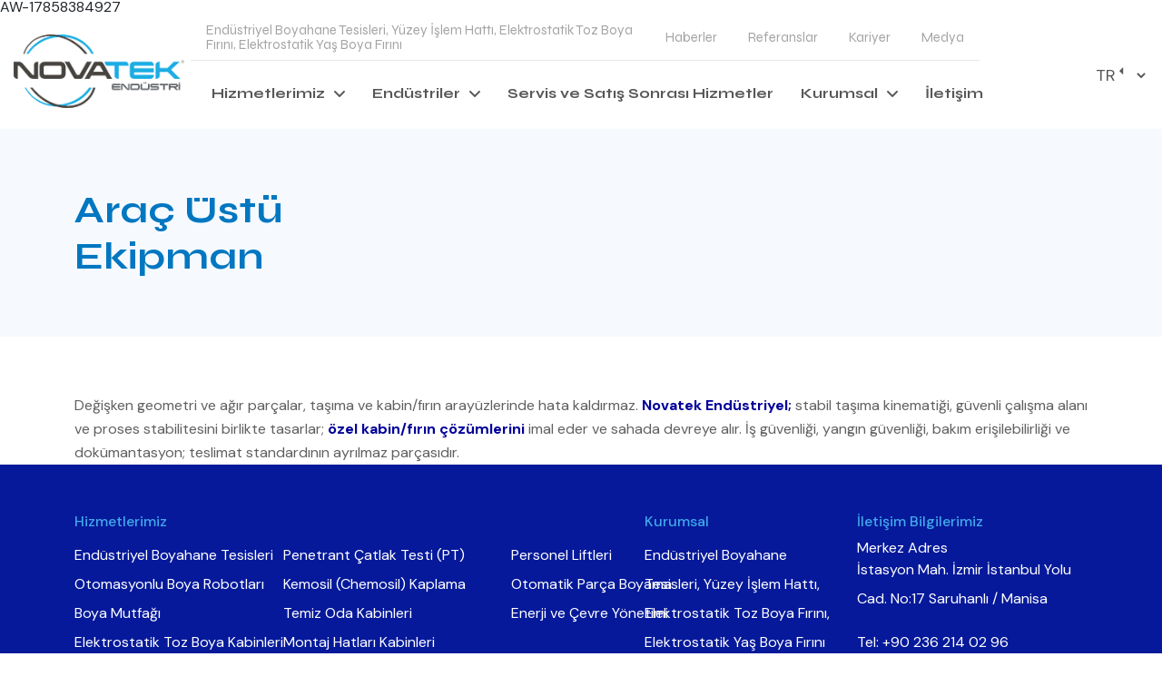

--- FILE ---
content_type: text/html; charset=utf-8
request_url: https://novaendustri.com/arac-ustu-ekipman
body_size: 9723
content:
<!DOCTYPE html>
<html lang="en">

<head>
    <meta charset="UTF-8">
<meta http-equiv="X-UA-Compatible" content="IE=edge">
<meta name="viewport" content="width=device-width, initial-scale=1, minimum-scale=1, maximum-scale=1">
<title>Araç Üstü Ekipman</title>

AW-17858384927<!-- Google tag (gtag.js) -->
<script async src="https://www.googletagmanager.com/gtag/js?id=AW-17858384927">
</script>
<script>
  window.dataLayer = window.dataLayer || [];
  function gtag(){dataLayer.push(arguments);}
  gtag('js', new Date());

  gtag('config', 'AW-17858384927');
</script> 
 
<meta name="author" content="Novatek Endüstri, Boyahane Sistemleri" />
<meta name="copyright" content="copyright 2022 ATÖLYE45" />
<meta property="fb:admins" content="">
<meta property="og:site_name" content="Novatek Endüstri, Boyahane Sistemleri" />
<meta property="og:url" content="https://novaendustri.com/" />
<meta property="og:type" content="article" />
<meta property="og:title" content="Araç Üstü Ekipman" />
<meta property="og:description" content="" />
<meta property="og:image" content="https://novaendustri.com/uploads/novatek-logo-2.png" />
<meta name="twitter:domain" content="https://novaendustri.com/" />
<meta name="twitter:site" content="Novatek Endüstri, Boyahane Sistemleri" />
<meta name="twitter:title" content="Araç Üstü Ekipman">
<meta name="twitter:description" content="" />
<meta name="twitter:image:src" content="https://novaendustri.com/uploads/novatek-logo-2.png" />
<meta name="keywords" content="endüstriyel boyahane mühendisliği, özel tasarım boyahane projeleri, anahtar teslim boyahane tesisleri, endüstriyel boyama tesisleri, yaş boya tesisleri, toz boya tesisleri, otomotiv boyahane sistemleri, otomotiv yan sanayi boyama tesisleri, OEM uyumlu boyahane tesisleri, boya proses tasarımı, Personel Lifti endüstriyel boya prosesleri, yüksek kapasiteli boyahane tesisleri, uzun mekanik ömürlü boyahane sistemleri, boya kabinleri özel tasarım, enerji verimli boya fırınları, proses bazlı boya fırını tasarımı, kurutma ve pişirme fırınları, flash off alanları, yüzey işlem tesisleri, kataforez (KTL) tesisleri, shop primer hatları, robotik boyama sistemleri, boyama robotları, konveyör ve taşıma sistemleri, endüstriyel taşıma kinematiği, plenumlu havalandırma sistemleri, homojen kabin hava dağılımı, hava yönetimi ve filtrasyon sistemleri, sulu scrubber boya kabinleri, kuru filtreli boya kabinleri, ATEX uyumlu boyahane sistemleri, iş güvenliği uyumlu boyama tesisleri, mekanik sağlamlık odaklı tesis tasarımı, yüksek rijitlik ve yorulma dayanımı, raylı sistemli personel liftleri, ATEX uyumlu personel liftleri, temiz oda ve akustik kabin çözümleri, NDT ve penetrant test alanları, endüstriyel özel proses tesisleri, özel tasarım endüstriyel tesis üreticisi, anahtar teslim endüstriyel tesis üretimi Boya Robotları Otomasyonlu Boya Robotu Akustik Oda Boyama Robotları Konveksiyonel Kürleme Fırınları Kombine Kabinler Şasi Boyama Otomatik parça boyama NDT, Tahribatsız muayene hattı Plastik Boyahane Wax Uygulama Kabini tarım makineleri boyama hattı enerji verimli boya fırını rüzgar endüstrisi boyama kompozit/metal boyama hattı  büyük parça fırın sistemi  yüksek dayanım kaplama" />
<meta name="description" content="" />
<meta name="robots" CONTENT="all" />
<link rel="shortcut icon" href="https://novaendustri.com/uploads/favicon-2-1.ico" />
<link rel="canonical" href="https://novaendustri.com/" />
<link rel="publisher" href="copyright 2020 ATÖLYE45" />
<link rel="image_src" type="image/jpeg" href="https://novaendustri.com/uploads/novatek-logo-2.png" />
<meta itemprop="headline" content="Novatek Endüstri, Boyahane Sistemleri" />
<meta itemprop="thumbnailUrl" content="https://novaendustri.com/uploads/novatek-logo-2.png" />
<meta itemprop="articleSection" content="" name="section" />
<meta itemprop="image" content="https://novaendustri.com/uploads/novatek-logo-2.png" />
<meta itemprop="genre" content="news" name="medium" />
<meta itemprop="inLanguage" content="tr-TR" />
<meta itemprop="keywords" content="endüstriyel boyahane mühendisliği, özel tasarım boyahane projeleri, anahtar teslim boyahane tesisleri, endüstriyel boyama tesisleri, yaş boya tesisleri, toz boya tesisleri, otomotiv boyahane sistemleri, otomotiv yan sanayi boyama tesisleri, OEM uyumlu boyahane tesisleri, boya proses tasarımı, Personel Lifti endüstriyel boya prosesleri, yüksek kapasiteli boyahane tesisleri, uzun mekanik ömürlü boyahane sistemleri, boya kabinleri özel tasarım, enerji verimli boya fırınları, proses bazlı boya fırını tasarımı, kurutma ve pişirme fırınları, flash off alanları, yüzey işlem tesisleri, kataforez (KTL) tesisleri, shop primer hatları, robotik boyama sistemleri, boyama robotları, konveyör ve taşıma sistemleri, endüstriyel taşıma kinematiği, plenumlu havalandırma sistemleri, homojen kabin hava dağılımı, hava yönetimi ve filtrasyon sistemleri, sulu scrubber boya kabinleri, kuru filtreli boya kabinleri, ATEX uyumlu boyahane sistemleri, iş güvenliği uyumlu boyama tesisleri, mekanik sağlamlık odaklı tesis tasarımı, yüksek rijitlik ve yorulma dayanımı, raylı sistemli personel liftleri, ATEX uyumlu personel liftleri, temiz oda ve akustik kabin çözümleri, NDT ve penetrant test alanları, endüstriyel özel proses tesisleri, özel tasarım endüstriyel tesis üreticisi, anahtar teslim endüstriyel tesis üretimi Boya Robotları Otomasyonlu Boya Robotu Akustik Oda Boyama Robotları Konveksiyonel Kürleme Fırınları Kombine Kabinler Şasi Boyama Otomatik parça boyama NDT, Tahribatsız muayene hattı Plastik Boyahane Wax Uygulama Kabini tarım makineleri boyama hattı enerji verimli boya fırını rüzgar endüstrisi boyama kompozit/metal boyama hattı  büyük parça fırın sistemi  yüksek dayanım kaplama" />
<meta name="theme-color" content="#e8f2fe">


<script rel="preload" src="/js/jquery-3.6.0.min.js"></script>



<link rel="stylesheet" href="https://cdnjs.cloudflare.com/ajax/libs/jqueryui/1.12.1/jquery-ui.min.css" integrity="sha512-aOG0c6nPNzGk+5zjwyJaoRUgCdOrfSDhmMID2u4+OIslr0GjpLKo7Xm0Ao3xmpM4T8AmIouRkqwj1nrdVsLKEQ==" crossorigin="anonymous" referrerpolicy="no-referrer" />
<script src="https://cdnjs.cloudflare.com/ajax/libs/jqueryui/1.12.1/jquery-ui.min.js" integrity="sha512-uto9mlQzrs59VwILcLiRYeLKPPbS/bT71da/OEBYEwcdNUk8jYIy+D176RYoop1Da+f9mvkYrmj5MCLZWEtQuA==" crossorigin="anonymous" referrerpolicy="no-referrer"></script>


<link href="https://cdn.jsdelivr.net/npm/bootstrap@5.0.2/dist/css/bootstrap.min.css" rel="stylesheet"
    integrity="sha384-EVSTQN3/azprG1Anm3QDgpJLIm9Nao0Yz1ztcQTwFspd3yD65VohhpuuCOmLASjC" crossorigin="anonymous">
<script src="https://cdn.jsdelivr.net/npm/bootstrap@5.0.2/dist/js/bootstrap.bundle.min.js"
    integrity="sha384-MrcW6ZMFYlzcLA8Nl+NtUVF0sA7MsXsP1UyJoMp4YLEuNSfAP+JcXn/tWtIaxVXM" crossorigin="anonymous">
</script>

<link rel="stylesheet" href="https://cdnjs.cloudflare.com/ajax/libs/font-awesome/6.0.0-beta3/css/all.min.css"
    integrity="sha512-Fo3rlrZj/k7ujTnHg4CGR2D7kSs0v4LLanw2qksYuRlEzO+tcaEPQogQ0KaoGN26/zrn20ImR1DfuLWnOo7aBA=="
    crossorigin="anonymous" referrerpolicy="no-referrer" />

<script src="https://cdnjs.cloudflare.com/ajax/libs/font-awesome/6.0.0-beta3/js/all.min.js"
    integrity="sha512-fzff82+8pzHnwA1mQ0dzz9/E0B+ZRizq08yZfya66INZBz86qKTCt9MLU0NCNIgaMJCgeyhujhasnFUsYMsi0Q=="
    crossorigin="anonymous" referrerpolicy="no-referrer"></script>

    <link rel="stylesheet" href="https://cdnjs.cloudflare.com/ajax/libs/OwlCarousel2/2.3.4/assets/owl.carousel.min.css">
<script src="https://cdnjs.cloudflare.com/ajax/libs/OwlCarousel2/2.3.4/owl.carousel.min.js"></script>

    


<link async href="/css/icerik.css" rel="stylesheet" type="text/css">
<script src="/js/style.js"></script>



<link href="https://fonts.googleapis.com/css2?family=DM+Sans:wght@400;500;700&family=Syne:wght@400;500;600;700;800&display=swap" rel="stylesheet">

<link rel="stylesheet" href="https://cdn.jsdelivr.net/gh/fancyapps/fancybox@3.5.7/dist/jquery.fancybox.min.css" />
<script src="https://cdn.jsdelivr.net/gh/fancyapps/fancybox@3.5.7/dist/jquery.fancybox.min.js"></script>

<style>
.fancybox-container {
    z-index: 100 !important;
}
</style></head>

<body>
    <div class="altsayfaheader">

  <div class="ortalaheader">
    <a href="/" class="logo">
      <picture>
        <source srcset="/uploads/novatek-logo-1.png.webp" type="image/webp">
        <source srcset="/uploads/novatek-logo-1.png" type="image/jpeg">
        <img src="/uploads/novatek-logo-1.png.webp" alt="Nova Endustri">
      </picture>
    </a>
    <a href="#" class="menuButon mblmenu">
      <svg xmlns="http://www.w3.org/2000/svg" width="27" height="15.75" viewBox="0 0 27 15.75">
        <g id="Icon_ionic-ios-menu" data-name="Icon ionic-ios-menu" transform="translate(-4.5 -10.125)">
          <path id="Path_11" data-name="Path 11" d="M30.375,12.375H5.625A1.128,1.128,0,0,1,4.5,11.25h0a1.128,1.128,0,0,1,1.125-1.125h24.75A1.128,1.128,0,0,1,31.5,11.25h0A1.128,1.128,0,0,1,30.375,12.375Z" fill="#575757" />
          <path id="Path_12" data-name="Path 12" d="M30.375,19.125H5.625A1.128,1.128,0,0,1,4.5,18h0a1.128,1.128,0,0,1,1.125-1.125h24.75A1.128,1.128,0,0,1,31.5,18h0A1.128,1.128,0,0,1,30.375,19.125Z" fill="#575757" />
          <path id="Path_13" data-name="Path 13" d="M30.375,25.875H5.625A1.128,1.128,0,0,1,4.5,24.75h0a1.128,1.128,0,0,1,1.125-1.125h24.75A1.128,1.128,0,0,1,31.5,24.75h0A1.128,1.128,0,0,1,30.375,25.875Z" fill="#575757" />
        </g>
      </svg>

    </a>
    <div class="ustmenu">
      <ul class="menu">
                <li class="zq1"><a href="/anasayfa" class="zzq1">Endüstriyel Boyahane Tesisleri, Yüzey İşlem Hattı, Elektrostatik Toz Boya Fırını, Elektrostatik Yaş Boya Fırını</a>
                  </li>

                <li class="zq1"><a href="/haberler" class="zzq1">Haberler</a>
                  </li>

                <li class="zq1"><a href="/referanslar" class="zzq1">Referanslar</a>
                  </li>

                <li class="zq1"><a href="/kariyer" class="zzq1">Kariyer</a>
                  </li>

                <li class="zq1"><a href="/medya" class="zzq1">Medya</a>
                  </li>

        
      </ul>
      <script>
      $('.zq1').hover(
        function() {
          $(this).children('ul').show();
        },
        function() {
          $(this).children('ul').hide();
        }
      );
      /* $('.zq2').hover(
           function() {
               $(this).children('ul').show();
           },
           function() {
               $(this).children('ul').hide();
           }
       );*/
      </script>

    </div>
    <div class="altmenu">
      <ul class="Ana_Mn_MenuKtg_1 Ana_Mn_MenuKtg" style="display:block;"><li class="Ana_Mn_MenuLi_1 Ana_Mn_MenuLi"><a href="/hizmetlerimiz"  class="Ana_Mn_MenuLink_1 Ana_Mn_Mndg8 Ana_Mn_Mndg">Hizmetlerimiz</a><ul class="Ana_Mn_MenuKtg_2 Ana_Mn_MenuKtg" style="display:none;"><script>$('.Ana_Mn_Mndg8').append('<i class="fas fa-angle-down"></i>');</script><li class="Ana_Mn_MenuLi_2 Ana_Mn_MenuLi"><a href="/boyahane-tesisleri"  class="Ana_Mn_MenuLink_2 Ana_Mn_Mndg13 Ana_Mn_Mndg">Endüstriyel Boyahane Tesisleri</a><ul class="Ana_Mn_MenuKtg_3 Ana_Mn_MenuKtg" style="display:none;"><script>$('.Ana_Mn_Mndg13').append('<i class="fas fa-angle-right"></i>');</script><li class="Ana_Mn_MenuLi_3 Ana_Mn_MenuLi"><a href="/yuzey-islem-ve-kataforez"  class="Ana_Mn_MenuLink_3 Ana_Mn_Mndg51 Ana_Mn_Mndg">Yüzey İşlem ve Kataforez</a><ul class="Ana_Mn_MenuKtg_4 Ana_Mn_MenuKtg" style="display:block;"><script>$('.Ana_Mn_Mndg51').append('');</script><li class="Ana_Mn_MenuLi_4 Ana_Mn_MenuLi"><a href="/spray-yuzey-islem"  class="Ana_Mn_MenuLink_4 Ana_Mn_Mndg55 Ana_Mn_Mndg">Spray Yüzey İşlem</a></li><li class="Ana_Mn_MenuLi_4 Ana_Mn_MenuLi"><a href="/spray-ve-daldirma-yuzey-islem"  class="Ana_Mn_MenuLink_4 Ana_Mn_Mndg56 Ana_Mn_Mndg">Spray ve Daldırma Yüzey İşlem</a></li><li class="Ana_Mn_MenuLi_4 Ana_Mn_MenuLi"><a href="/kataforez"  class="Ana_Mn_MenuLink_4 Ana_Mn_Mndg57 Ana_Mn_Mndg">Kataforez</a></li></ul></li><li class="Ana_Mn_MenuLi_3 Ana_Mn_MenuLi"><a href="/boya-kabinleri"  class="Ana_Mn_MenuLink_3 Ana_Mn_Mndg52 Ana_Mn_Mndg">Boya Kabinleri</a></li><li class="Ana_Mn_MenuLi_3 Ana_Mn_MenuLi"><a href="/firinlar"  class="Ana_Mn_MenuLink_3 Ana_Mn_Mndg53 Ana_Mn_Mndg">Endüstriyel Fırınlar</a></li><li class="Ana_Mn_MenuLi_3 Ana_Mn_MenuLi"><a href="/calisma-kabinleri"  class="Ana_Mn_MenuLink_3 Ana_Mn_Mndg54 Ana_Mn_Mndg">Çalışma Kabinleri</a><ul class="Ana_Mn_MenuKtg_4 Ana_Mn_MenuKtg" style="display:block;"><script>$('.Ana_Mn_Mndg54').append('');</script><li class="Ana_Mn_MenuLi_4 Ana_Mn_MenuLi"><a href="/son-kabin-kontrolleri"  class="Ana_Mn_MenuLink_4 Ana_Mn_Mndg58 Ana_Mn_Mndg">Son Kabin Kontrolleri</a></li><li class="Ana_Mn_MenuLi_4 Ana_Mn_MenuLi"><a href="/zimpara-kabinleri"  class="Ana_Mn_MenuLink_4 Ana_Mn_Mndg59 Ana_Mn_Mndg">Zımpara Kabinleri</a></li><li class="Ana_Mn_MenuLi_4 Ana_Mn_MenuLi"><a href="/rotus-kabinleri"  class="Ana_Mn_MenuLink_4 Ana_Mn_Mndg60 Ana_Mn_Mndg">Rötüş Kabinleri</a></li><li class="Ana_Mn_MenuLi_4 Ana_Mn_MenuLi"><a href="/sealer-ubs-kabinleri"  class="Ana_Mn_MenuLink_4 Ana_Mn_Mndg61 Ana_Mn_Mndg">Sealer / Ubs Kabinleri</a></li></ul></li></ul></li><li class="Ana_Mn_MenuLi_2 Ana_Mn_MenuLi"><a href="/boya-robotlari"  class="Ana_Mn_MenuLink_2 Ana_Mn_Mndg65 Ana_Mn_Mndg">Otomasyonlu Boya Robotları</a></li><li class="Ana_Mn_MenuLi_2 Ana_Mn_MenuLi"><a href="/boya-mutfagi"  class="Ana_Mn_MenuLink_2 Ana_Mn_Mndg66 Ana_Mn_Mndg">Boya Mutfağı</a></li><li class="Ana_Mn_MenuLi_2 Ana_Mn_MenuLi"><a href="/toz-boya-kabinleri"  class="Ana_Mn_MenuLink_2 Ana_Mn_Mndg67 Ana_Mn_Mndg">Elektrostatik Toz Boya Kabinleri</a></li><li class="Ana_Mn_MenuLi_2 Ana_Mn_MenuLi"><a href="/kumlama-kabinleri"  class="Ana_Mn_MenuLink_2 Ana_Mn_Mndg68 Ana_Mn_Mndg">Kumlama Kabinleri</a></li><li class="Ana_Mn_MenuLi_2 Ana_Mn_MenuLi"><a href="/shop-primer-makinasi"  class="Ana_Mn_MenuLink_2 Ana_Mn_Mndg69 Ana_Mn_Mndg">Shop Primer Kabinleri</a></li><li class="Ana_Mn_MenuLi_2 Ana_Mn_MenuLi"><a href="/plastik-boyahane"  class="Ana_Mn_MenuLink_2 Ana_Mn_Mndg84 Ana_Mn_Mndg">Plastik Boyahane Sistemi</a></li><li class="Ana_Mn_MenuLi_2 Ana_Mn_MenuLi"><a href="/konveyorler"  class="Ana_Mn_MenuLink_2 Ana_Mn_Mndg70 Ana_Mn_Mndg">Konveyör Hatları</a></li><li class="Ana_Mn_MenuLi_2 Ana_Mn_MenuLi"><a href="/ses-yalitim-kabinleri"  class="Ana_Mn_MenuLink_2 Ana_Mn_Mndg71 Ana_Mn_Mndg">Ses Yalıtım İzolasyon Kabinleri</a></li><li class="Ana_Mn_MenuLi_2 Ana_Mn_MenuLi"><a href="/penetrant-catlak-testi"  class="Ana_Mn_MenuLink_2 Ana_Mn_Mndg72 Ana_Mn_Mndg">Penetrant Çatlak Testi (PT)</a></li><li class="Ana_Mn_MenuLi_2 Ana_Mn_MenuLi"><a href="/kemosil-kaplama"  class="Ana_Mn_MenuLink_2 Ana_Mn_Mndg73 Ana_Mn_Mndg">Kemosil (Chemosil) Kaplama</a></li><li class="Ana_Mn_MenuLi_2 Ana_Mn_MenuLi"><a href="/temiz-oda"  class="Ana_Mn_MenuLink_2 Ana_Mn_Mndg74 Ana_Mn_Mndg">Temiz Oda Kabinleri</a></li><li class="Ana_Mn_MenuLi_2 Ana_Mn_MenuLi"><a href="/montaj-hatlari-kabinleri"  class="Ana_Mn_MenuLink_2 Ana_Mn_Mndg75 Ana_Mn_Mndg">Montaj Hatları Kabinleri</a></li><li class="Ana_Mn_MenuLi_2 Ana_Mn_MenuLi"><a href="/montaj"  class="Ana_Mn_MenuLink_2 Ana_Mn_Mndg14 Ana_Mn_Mndg">Montaj Son Kontrol Kabini</a></li><li class="Ana_Mn_MenuLi_2 Ana_Mn_MenuLi"><a href="/planlama-muhendislik"  class="Ana_Mn_MenuLink_2 Ana_Mn_Mndg48 Ana_Mn_Mndg">NOVATEK AKADEMİ Planlama</a></li><li class="Ana_Mn_MenuLi_2 Ana_Mn_MenuLi"><a href="/plc-otomasyon-elektrik"  class="Ana_Mn_MenuLink_2 Ana_Mn_Mndg19 Ana_Mn_Mndg">PLC Otomasyon Elektrik</a></li><li class="Ana_Mn_MenuLi_2 Ana_Mn_MenuLi"><a href="/proses-endustriyel-havalandirma"  class="Ana_Mn_MenuLink_2 Ana_Mn_Mndg20 Ana_Mn_Mndg">End. Havalandırma ve İklimlendirme</a></li><li class="Ana_Mn_MenuLi_2 Ana_Mn_MenuLi"><a href="/proses-endustriyel-aydinlatma"  class="Ana_Mn_MenuLink_2 Ana_Mn_Mndg21 Ana_Mn_Mndg">Endüstriyel Aydınlatma</a><ul class="Ana_Mn_MenuKtg_3 Ana_Mn_MenuKtg" style="display:none;"><script>$('.Ana_Mn_Mndg21').append('<i class="fas fa-angle-right"></i>');</script><li class="Ana_Mn_MenuLi_3 Ana_Mn_MenuLi"><a href="/zebra-tipi-aydinlatma"  class="Ana_Mn_MenuLink_3 Ana_Mn_Mndg62 Ana_Mn_Mndg">Zebra Tipi Aydınlatma</a></li><li class="Ana_Mn_MenuLi_3 Ana_Mn_MenuLi"><a href="/ex-proof-tip-aydinlatma"  class="Ana_Mn_MenuLink_3 Ana_Mn_Mndg63 Ana_Mn_Mndg">Ex Proff Tip Aydınlatma</a></li><li class="Ana_Mn_MenuLi_3 Ana_Mn_MenuLi"><a href="/cam-arkasi-kasa-tipi-aydinlatma"  class="Ana_Mn_MenuLink_3 Ana_Mn_Mndg64 Ana_Mn_Mndg">Cam Arkası ve Kasa Tipi Aydınlatma</a></li></ul></li><li class="Ana_Mn_MenuLi_2 Ana_Mn_MenuLi"><a href="/personel-liftleri"  class="Ana_Mn_MenuLink_2 Ana_Mn_Mndg22 Ana_Mn_Mndg">Personel Liftleri</a></li><li class="Ana_Mn_MenuLi_2 Ana_Mn_MenuLi"><a href="/otomatik-parca-boyama"  class="Ana_Mn_MenuLink_2 Ana_Mn_Mndg23 Ana_Mn_Mndg">Otomatik Parça Boyama</a></li><li class="Ana_Mn_MenuLi_2 Ana_Mn_MenuLi"><a href="/enerji-ve-cevre-yonetimi"  class="Ana_Mn_MenuLink_2 Ana_Mn_Mndg24 Ana_Mn_Mndg">Enerji ve Çevre Yönetimi</a></li></ul></li><li class="Ana_Mn_MenuLi_1 Ana_Mn_MenuLi"><a href="/endustriler"  class="Ana_Mn_MenuLink_1 Ana_Mn_Mndg9 Ana_Mn_Mndg">Endüstriler</a><ul class="Ana_Mn_MenuKtg_2" style="display:none;"><script>$('.Ana_Mn_Mndg9').append('<i class="fas fa-angle-down"></i>');</script><li class="Ana_Mn_MenuLi_2 Ana_Mn_MenuLi"><a href="/otomotiv-1"  class="Ana_Mn_MenuLink_2 Ana_Mn_kategori_Mndg10 Ana_Mn_Mndg">Otomotiv</a><ul class="Ana_Mn_MenuKtg_3" style="display:none;"><script>$('.Ana_Mn_kategori_Mndg10').append('<i class="fas fa-angle-right"></i>');</script><li class="Ana_Mn_MenuLi_3 Ana_Mn_MenuLi"><a href="/boya-hazirlik-7"  class="Ana_Mn_MenuLink_3 Ana_Mn_urunler_Mndg Ana_Mn_Mndg">Boya Hazırlık Sistemleri</a></li><li class="Ana_Mn_MenuLi_3 Ana_Mn_MenuLi"><a href="/boya-kabinleri"  class="Ana_Mn_MenuLink_3 Ana_Mn_urunler_Mndg Ana_Mn_Mndg">Boya Kabinleri</a></li><li class="Ana_Mn_MenuLi_3 Ana_Mn_MenuLi"><a href="/calisma-ve-son-islem-kabinleri-5"  class="Ana_Mn_MenuLink_3 Ana_Mn_urunler_Mndg Ana_Mn_Mndg">Çalışma ve Son İşlem Kabinleri</a></li><li class="Ana_Mn_MenuLi_3 Ana_Mn_MenuLi"><a href="/firinlar-4"  class="Ana_Mn_MenuLink_3 Ana_Mn_urunler_Mndg Ana_Mn_Mndg">Endüstriyel Fırın Sistemleri</a></li><li class="Ana_Mn_MenuLi_3 Ana_Mn_MenuLi"><a href="/konveyor-8"  class="Ana_Mn_MenuLink_3 Ana_Mn_urunler_Mndg Ana_Mn_Mndg">Otomasyonlu Konveyör Sistemleri</a></li><li class="Ana_Mn_MenuLi_3 Ana_Mn_MenuLi"><a href="/wax-uygulama-kabini-6"  class="Ana_Mn_MenuLink_3 Ana_Mn_urunler_Mndg Ana_Mn_Mndg">Wax Uygulama Kabinleri</a></li><li class="Ana_Mn_MenuLi_3 Ana_Mn_MenuLi"><a href="/yuzey-islem-electrocoat-kataforez"  class="Ana_Mn_MenuLink_3 Ana_Mn_urunler_Mndg Ana_Mn_Mndg">Yüzey İşlem  Electrocoat   Kataforez</a></li></ul></li><li class="Ana_Mn_MenuLi_2 Ana_Mn_MenuLi"><a href="/otomotiv-yan-sanayi-1"  class="Ana_Mn_MenuLink_2 Ana_Mn_kategori_Mndg11 Ana_Mn_Mndg">Otomotiv Yan Sanayi</a><ul class="Ana_Mn_MenuKtg_3" style="display:none;"><script>$('.Ana_Mn_kategori_Mndg11').append('<i class="fas fa-angle-right"></i>');</script><li class="Ana_Mn_MenuLi_3 Ana_Mn_MenuLi"><a href="/kemosil-kaplama-10"  class="Ana_Mn_MenuLink_3 Ana_Mn_urunler_Mndg Ana_Mn_Mndg">Kemosil Kaplama Sistemleri</a></li><li class="Ana_Mn_MenuLi_3 Ana_Mn_MenuLi"><a href="/jant-boyama-29"  class="Ana_Mn_MenuLink_3 Ana_Mn_urunler_Mndg Ana_Mn_Mndg">Otomasyonlu Jant Boyama Hatları</a></li><li class="Ana_Mn_MenuLi_3 Ana_Mn_MenuLi"><a href="/plastik-boyahane-9"  class="Ana_Mn_MenuLink_3 Ana_Mn_urunler_Mndg Ana_Mn_Mndg">Plastik Boyahane Sistemleri</a></li></ul></li><li class="Ana_Mn_MenuLi_2 Ana_Mn_MenuLi"><a href="/havacilik-1"  class="Ana_Mn_MenuLink_2 Ana_Mn_kategori_Mndg12 Ana_Mn_Mndg">Havacılık</a><ul class="Ana_Mn_MenuKtg_3" style="display:none;"><script>$('.Ana_Mn_kategori_Mndg12').append('<i class="fas fa-angle-right"></i>');</script><li class="Ana_Mn_MenuLi_3 Ana_Mn_MenuLi"><a href="/boya-kabinleri-11"  class="Ana_Mn_MenuLink_3 Ana_Mn_urunler_Mndg Ana_Mn_Mndg">Boyama ve Kurutma Kombine Kabinleri</a></li><li class="Ana_Mn_MenuLi_3 Ana_Mn_MenuLi"><a href="/firinlar-12"  class="Ana_Mn_MenuLink_3 Ana_Mn_urunler_Mndg Ana_Mn_Mndg">Konveksiyonel Kürleme Fırınları</a></li><li class="Ana_Mn_MenuLi_3 Ana_Mn_MenuLi"><a href="/ndt-13"  class="Ana_Mn_MenuLink_3 Ana_Mn_urunler_Mndg Ana_Mn_Mndg">NDT  Tahribatsız Muayene Hattı</a></li></ul></li><li class="Ana_Mn_MenuLi_2 Ana_Mn_MenuLi"><a href="/beyaz-esya-1"  class="Ana_Mn_MenuLink_2 Ana_Mn_kategori_Mndg13 Ana_Mn_Mndg">Beyaz Eşya</a></li><li class="Ana_Mn_MenuLi_2 Ana_Mn_MenuLi"><a href="/savunma-sanayi-1"  class="Ana_Mn_MenuLink_2 Ana_Mn_kategori_Mndg14 Ana_Mn_Mndg">Savunma Sanayi</a></li><li class="Ana_Mn_MenuLi_2 Ana_Mn_MenuLi"><a href="/demiryolu-1"  class="Ana_Mn_MenuLink_2 Ana_Mn_kategori_Mndg15 Ana_Mn_Mndg">Demiryolu</a></li><li class="Ana_Mn_MenuLi_2 Ana_Mn_MenuLi"><a href="/ziraat-1"  class="Ana_Mn_MenuLink_2 Ana_Mn_kategori_Mndg16 Ana_Mn_Mndg">Ziraat</a></li><li class="Ana_Mn_MenuLi_2 Ana_Mn_MenuLi"><a href="/genel-endustri-1"  class="Ana_Mn_MenuLink_2 Ana_Mn_kategori_Mndg17 Ana_Mn_Mndg">Genel Endüstri</a><ul class="Ana_Mn_MenuKtg_3" style="display:none;"><script>$('.Ana_Mn_kategori_Mndg17').append('<i class="fas fa-angle-right"></i>');</script><li class="Ana_Mn_MenuLi_3 Ana_Mn_MenuLi"><a href="/kimyasal-odalar-25"  class="Ana_Mn_MenuLink_3 Ana_Mn_urunler_Mndg Ana_Mn_Mndg">ATEX Uyumlu Kimyasal Oda Çözümleri</a></li><li class="Ana_Mn_MenuLi_3 Ana_Mn_MenuLi"><a href="/oto-boya-kabinleri-27"  class="Ana_Mn_MenuLink_3 Ana_Mn_urunler_Mndg Ana_Mn_Mndg">ATEX Uyumlu Oto Boya ve Tamir Kabinleri</a></li><li class="Ana_Mn_MenuLi_3 Ana_Mn_MenuLi"><a href="/yas-boyama-kabinleri-21"  class="Ana_Mn_MenuLink_3 Ana_Mn_urunler_Mndg Ana_Mn_Mndg">Elektrostatik Yaş Boya Kabinleri</a></li><li class="Ana_Mn_MenuLi_3 Ana_Mn_MenuLi"><a href="/akustik-kabinler-24"  class="Ana_Mn_MenuLink_3 Ana_Mn_urunler_Mndg Ana_Mn_Mndg">Konveyörlü Akustik (Ses İzolasyon) Kabinleri</a></li><li class="Ana_Mn_MenuLi_3 Ana_Mn_MenuLi"><a href="/kurutma-firinlari-23"  class="Ana_Mn_MenuLink_3 Ana_Mn_urunler_Mndg Ana_Mn_Mndg">Konveyörlü Kurutma ve Pişirme Fırınları</a></li><li class="Ana_Mn_MenuLi_3 Ana_Mn_MenuLi"><a href="/kucuk-parca-boyama-19"  class="Ana_Mn_MenuLink_3 Ana_Mn_urunler_Mndg Ana_Mn_Mndg">Küçük Parça Boyama Sistemleri</a></li><li class="Ana_Mn_MenuLi_3 Ana_Mn_MenuLi"><a href="/kombine-kabinler-17"  class="Ana_Mn_MenuLink_3 Ana_Mn_urunler_Mndg Ana_Mn_Mndg">Mekanik Dayanımlı Kombine Kabinler</a></li><li class="Ana_Mn_MenuLi_3 Ana_Mn_MenuLi"><a href="/otomatik-parca-boyama-14"  class="Ana_Mn_MenuLink_3 Ana_Mn_urunler_Mndg Ana_Mn_Mndg">Mukavemetli Otomatik Parça Boyama</a></li><li class="Ana_Mn_MenuLi_3 Ana_Mn_MenuLi"><a href="/ahsap-boyama-22"  class="Ana_Mn_MenuLink_3 Ana_Mn_urunler_Mndg Ana_Mn_Mndg">Nem Kontrollü Ahşap Boyama </a></li><li class="Ana_Mn_MenuLi_3 Ana_Mn_MenuLi"><a href="/toz-boya-hatti-20"  class="Ana_Mn_MenuLink_3 Ana_Mn_urunler_Mndg Ana_Mn_Mndg">Otomatik Toz Boya Uygulama Hattı</a></li><li class="Ana_Mn_MenuLi_3 Ana_Mn_MenuLi"><a href="/sasi-boyama-15"  class="Ana_Mn_MenuLink_3 Ana_Mn_urunler_Mndg Ana_Mn_Mndg">Şasi Boyama Sistemleri</a></li><li class="Ana_Mn_MenuLi_3 Ana_Mn_MenuLi"><a href="/temiz-odalar-26"  class="Ana_Mn_MenuLink_3 Ana_Mn_urunler_Mndg Ana_Mn_Mndg">Sıcaklık Kontrollü Temiz Oda Kabinleri</a></li><li class="Ana_Mn_MenuLi_3 Ana_Mn_MenuLi"><a href="/temizlik-ve-kumlama-kabinleri-18"  class="Ana_Mn_MenuLink_3 Ana_Mn_urunler_Mndg Ana_Mn_Mndg">Temizlik ve Kumlama Kabinleri</a></li><li class="Ana_Mn_MenuLi_3 Ana_Mn_MenuLi"><a href="/yuzey-islem-hatlari-16"  class="Ana_Mn_MenuLink_3 Ana_Mn_urunler_Mndg Ana_Mn_Mndg">Uzun Ömürlü Yüzey İşlem Hatları</a></li><li class="Ana_Mn_MenuLi_3 Ana_Mn_MenuLi"><a href="/ihtiyaca-yonelik-ozel-projeler-28"  class="Ana_Mn_MenuLink_3 Ana_Mn_urunler_Mndg Ana_Mn_Mndg">Yüksek Mekanik Dayanım Odaklı, Özel Boyahane Projeleri</a></li></ul></li><li class="Ana_Mn_MenuLi_2 Ana_Mn_MenuLi"><a href="/enerji"  class="Ana_Mn_MenuLink_2 Ana_Mn_kategori_Mndg18 Ana_Mn_Mndg">Enerji</a></li><li class="Ana_Mn_MenuLi_2 Ana_Mn_MenuLi"><a href="/arac-ustu-ekipman"  class="Ana_Mn_MenuLink_2 Ana_Mn_kategori_Mndg19 Ana_Mn_Mndg">Araç Üstü Ekipman</a></li></ul></li><li class="Ana_Mn_MenuLi_1 Ana_Mn_MenuLi"><a href="/servis-ve-satis-sonrasi"  class="Ana_Mn_MenuLink_1 Ana_Mn_Mndg10 Ana_Mn_Mndg">Servis ve Satış Sonrası Hizmetler</a></li><li class="Ana_Mn_MenuLi_1 Ana_Mn_MenuLi"><a href="/kurumsal"  class="Ana_Mn_MenuLink_1 Ana_Mn_Mndg2 Ana_Mn_Mndg">Kurumsal</a><ul class="Ana_Mn_MenuKtg_2 Ana_Mn_MenuKtg" style="display:none;"><script>$('.Ana_Mn_Mndg2').append('<i class="fas fa-angle-down"></i>');</script><li class="Ana_Mn_MenuLi_2 Ana_Mn_MenuLi"><a href="/hakkimizda"  class="Ana_Mn_MenuLink_2 Ana_Mn_Mndg35 Ana_Mn_Mndg">Hakkımızda</a></li><li class="Ana_Mn_MenuLi_2 Ana_Mn_MenuLi"><a href="/politikalarimiz"  class="Ana_Mn_MenuLink_2 Ana_Mn_Mndg37 Ana_Mn_Mndg">Politikalarımız</a><ul class="Ana_Mn_MenuKtg_3 Ana_Mn_MenuKtg" style="display:none;"><script>$('.Ana_Mn_Mndg37').append('<i class="fas fa-angle-right"></i>');</script><li class="Ana_Mn_MenuLi_3 Ana_Mn_MenuLi"><a href="/cevre"  class="Ana_Mn_MenuLink_3 Ana_Mn_Mndg38 Ana_Mn_Mndg">Çevre Politikamız</a></li><li class="Ana_Mn_MenuLi_3 Ana_Mn_MenuLi"><a href="/kalite-yonetimi"  class="Ana_Mn_MenuLink_3 Ana_Mn_Mndg40 Ana_Mn_Mndg">Kalite Yönetim Anlayışımız</a></li><li class="Ana_Mn_MenuLi_3 Ana_Mn_MenuLi"><a href="/kvkk"  class="Ana_Mn_MenuLink_3 Ana_Mn_Mndg42 Ana_Mn_Mndg">KVKK Yaklaşımımız</a><ul class="Ana_Mn_MenuKtg_4 Ana_Mn_MenuKtg" style="display:block;"><script>$('.Ana_Mn_Mndg42').append('');</script><li class="Ana_Mn_MenuLi_4 Ana_Mn_MenuLi"><a href="/genel-politikalarimiz"  class="Ana_Mn_MenuLink_4 Ana_Mn_Mndg43 Ana_Mn_Mndg">Genel Politikalarımız</a></li><li class="Ana_Mn_MenuLi_4 Ana_Mn_MenuLi"><a href="/genel-basvuru-formu"  class="Ana_Mn_MenuLink_4 Ana_Mn_Mndg44 Ana_Mn_Mndg">Başvuru Formu</a></li><li class="Ana_Mn_MenuLi_4 Ana_Mn_MenuLi"><a href="/kisisel-veri-saklama-ve-imha-politikasi"  class="Ana_Mn_MenuLink_4 Ana_Mn_Mndg45 Ana_Mn_Mndg">Kişisel Verileri Saklama ve İmha</a></li><li class="Ana_Mn_MenuLi_4 Ana_Mn_MenuLi"><a href="/internet-aydinlatma-metni"  class="Ana_Mn_MenuLink_4 Ana_Mn_Mndg46 Ana_Mn_Mndg">İnternet Aydınlatma Metni</a></li><li class="Ana_Mn_MenuLi_4 Ana_Mn_MenuLi"><a href="/int-sitesi-kullanim-sartlari-ve-gizlilik-politikasi"  class="Ana_Mn_MenuLink_4 Ana_Mn_Mndg47 Ana_Mn_Mndg">Gizlilik Politikası</a></li></ul></li></ul></li></ul></li><li class="Ana_Mn_MenuLi_1 Ana_Mn_MenuLi"><a href="/iletisim"  class="Ana_Mn_MenuLink_1 Ana_Mn_Mndg12 Ana_Mn_Mndg">İletişim</a></li></ul>
    </div>

    <script>
    $('.Ana_Mn_MenuLi_1').hover(function() {
      $(this).children('.Ana_Mn_MenuKtg_2').show();
    }, function() {
      $(this).children('.Ana_Mn_MenuKtg_2').hide();
    });
    $('.Ana_Mn_MenuLi_2').hover(function() {
      $(this).children('.Ana_Mn_MenuKtg_3').show();
    }, function() {
      $(this).children('.Ana_Mn_MenuKtg_3').hide();
    });
    </script>




    <div class="diller">
      <select onchange="if (this.value) window.location.href=this.value">
        <option value="tr" selected>TR</option>
        <option value="en" >EN</option>


      </select>

    </div>
  </div>
</div>

</div>
<div class="headerarkaplan"></div>

<style>
@media only screen and (max-width:991px) and (min-width:0px) {
  .mobildegizle {
    display: none !important;
  }
  .altmenu{
      display: none !important;
  }

  .altsayfaheader {
        float: left;
        width: 100%;
        height: 100px;
        position: relative;
        z-index: 10;
        transition: all 0ms !important;
        background: #fff;
        position: fixed;
    }

    .headerarkaplan {
        position: absolute;
        right: 0;
        top: 0;
        width: 60px;
        height: 100px;
        background-color: #fff;
        z-index: -1;
    }
  .ortalaheader {
    float: left;
    width: 100%;
    padding-left: 25px;
    padding-right: 25px;
  }


  .logo {
    float: left;
    margin: 23px 0px;
  }

  .logo img {
    float: left;
    width: 139px;
  }

  .menu,
  .diller {
    display: none;
  }

  .menuButon {
    float: right;
    right: 0;
    z-index: 1000;
    margin-top: 39px;
  } .Ana_Mn_Mndg {
    float: left;
    width: 100%;
    font-family: Syne;
    font-weight: bold;
    font-size: 16px;
    text-align: left;
    color: #575757;

  }


}

@media only screen and (max-width:1299px) and (min-width:992px) {
    .altsayfaheader {
        float: left;
        width: 100%;
        height: 126px;
        position: relative;
        z-index: 10;
        transition: all 0ms !important;
        background: #fff;
        position: fixed;
    }
    .headerarkaplan {
        position: absolute;
        right: 0;
        top: 0;
        width: 120px;
        height: 126px;
        background-color: #fff;
        z-index: -1;
    }
  .diller {
    float: right;
    margin-top: -7px;
  }

  .diller select {
    float: right;
    border: none;
    padding: 10px 20px;
    font-weight: 400;
    font-size: 18px;
    background: transparent;
    appearance: none;
    color: #575757;
    -webkit-border-radius: 10px;
    -moz-border-radius: 10px;
    border-radius: 10px;
    background-image: url(/images/dilok.png);
    background-repeat: no-repeat;
    background-position-x: 50px;
    background-position-y: 14px;
  }

  .diller select option {
    background-color: #fff;
    color: #000;
  }

  .logo {
    float: left;
    transition: all 0ms !important;
    margin: 22px 0px;
  }

  .logo img {
    float: left;
    width: 188px;
  }

  .ustmenu {
    float: left;
    width: 69.5%;
    height: 51px;
    display: flex;
    justify-content: space-between;
    align-items: center;
    margin-left: 7px;
    border-bottom: 1px solid #e6e6e6;
  }

  .altmenu {
    float: left;
    width: 72%;
    height: 75px;
    display: flex;
    justify-content: space-between;
    margin-left: 15px;
    align-items: center;
  }



  .menu {
    float: left;
    height: 50px;
    display: flex;
    align-items: center;

  }

  .menu li {
    float: left;
  }

  .ustmenu .menu .zq1 a {
    font-family: Syne;
    font-weight: normal;
    font-size: 15px;
    text-align: left;
    color: #a4a4a4;
    padding: 17px 17px;
    transition: all 0ms !important;
    float: left;
    text-align: left;
  }


  .zz1 {
    position: absolute;
    width: calc(50% + 0%);
    background: #19ace2;
    padding: 20px 10px;
    /* border-radius: 0px 10px 10px 10px; */
    margin-top: 74px;
    column-count: 2;
  }

  .ustmenu .zz1 {
    margin-top: 50px !important;
  }


  .zz2 li {
    float: left;
    width: 100%;
  }

  .zq2 {
    float: left;
    width: 100%;
  }

  .zq2 a {
    font-size: 16px !important;
    /* border: none !important; */
    line-height: 26px !important;
    width: 100% !important;
    font-family: Syne !important;

    border-radius: 0px !important;
    color: #fff !important;
    padding: 10px !important;
    border: none !important;
  }

  .zq2 a:hover {
    color: #fff !important;
  }

  .zz2 {
    position: absolute;
    min-width: 200px;
    min-height: 200px;
    background: #ffcc5a;
    margin-left: 218px;
    padding: 0px 10px;
  }

  .menuButon {
    display: none !important;
  }

  .ortalaheader {
    float: left;
    width: 100%;
    padding: 0px 15px;
  } .Ana_Mn_Mndg {
    float: left;
    width: 100%;
    font-family: Syne;
    font-weight: bold;
    font-size: 16px;
    text-align: left;
    color: #575757;

  }

  .Ana_Mn_Mndg svg {
    float: right;
    margin-left: 10px;
  }

  .Ana_Mn_MenuKtg_1 {
    float: left;

    width: 100%;
  }

  .Ana_Mn_MenuLi_1 {
    float: left;
    padding: 27px 15px;
    border-bottom: 4px solid transparent;
  }

  .Ana_Mn_MenuLi_1:hover {
    border-bottom: 4px solid #19ace2;
  }


  .Ana_Mn_MenuKtg_2 {
    position: absolute;
    width: 100%;
    left: 0px;
    background-color: #2A2525;
    min-height: 580px;
    color: #fff;
    margin-top: 47px;
    padding: 20px calc(50vw - 177px) 20px calc(50vw - 632px);
  }

  .Ana_Mn_MenuLi_2 {
    float: left;
    width: 50%;
  }

  .Ana_Mn_MenuKtg_2 .Ana_Mn_Mndg {
    color: #fff;
    font-weight: 400;
    font-size: 16px;
    padding: 10px 70px 10px 10px;
  }

  .Ana_Mn_MenuKtg_2 .Ana_Mn_Mndg:hover {
    color: #73D1FB;
  }








  .Ana_Mn_MenuKtg_3 {
    position: absolute;
    min-width: 1700px;
    background-color: #414141;
    top: 0px;
    padding: 20px;
    margin-left: 340px;
    min-height: 580px;
  }



  .Ana_Mn_MenuKtg_4 {
    float: left;
    width: 100%;
    top: 0px;
    padding: 0px 20px;
  }



  .Ana_Mn_MenuKtg_5 {
    float: left;
    width: 100%;
    top: 0px;
    padding: 0px 20px;
  }

  .Ana_Mn_MenuKtg_6 {
    float: left;
    width: 100%;
    top: 0px;
    padding: 0px 20px;
  }


}

@media only screen and (max-width:1599px) and (min-width:1300px) {

    .altsayfaheader {
        float: left;
        width: 100%;
        height: 126px;
        position: relative;
        z-index: 10;
        transition: all 0ms !important;
        background: #fff;
        position: fixed;
    }
    .headerarkaplan {
        position: absolute;
        right: 0;
        top: 0;
        width: 120px;
        height: 126px;
        background-color: #fff;
        z-index: -1;
    }
  .diller {
    float: right;
    margin-top: -7px;
  }

  .diller select {
    float: right;
    border: none;
    padding: 10px 20px;
    font-weight: 400;
    font-size: 18px;
    background: transparent;
    appearance: none;
    color: #575757;
    -webkit-border-radius: 10px;
    -moz-border-radius: 10px;
    border-radius: 10px;
    background-image: url(/images/dilok.png);
    background-repeat: no-repeat;
    background-position-x: 50px;
    background-position-y: 14px;
  }

  .diller select option {
    background-color: #fff;
    color: #000;
  }



  .logo {
    float: left;
    transition: all 0ms !important;
    margin: 22px 0px;
  }

  .logo img {
    float: left;
    width: 188px;
  }

  .ustmenu {
    float: left;
    width: 60.2%;
    height: 51px;
    display: flex;
    justify-content: space-between;
    align-items: center;
    margin-left: 82px;
    border-bottom: 1px solid #e6e6e6;
  }

  .altmenu {
    float: left;
    width: 60%;
    height: 75px;
    display: flex;
    justify-content: space-between;
    margin-left: 82px;
    align-items: center;
  }


  .menu {
    float: left;
    height: 61px;
    display: flex;
    align-items: center;

  }

  .menu li {
    float: left;
  }

  .ustmenu .menu .zq1 a {
    font-family: Syne;
    font-weight: normal;
    font-size: 15px;
    text-align: left;
    color: #a4a4a4;
    padding: 17px 17px;
    transition: all 0ms !important;
    float: left;
    text-align: left;
  }


  .zz1 {
    position: absolute;
    width: calc(50% + 0%);
    background: #19ace2;
    padding: 20px 10px;
    /* border-radius: 0px 10px 10px 10px; */
    margin-top: 74px;
    column-count: 2;
  }

  .ustmenu .zz1 {
    margin-top: 50px !important;
  }


  .zz2 li {
    float: left;
    width: 100%;
  }

  .zq2 {
    float: left;
    width: 100%;
  }

  .zq2 a {
    font-size: 16px !important;
    /* border: none !important; */
    line-height: 26px !important;
    width: 100% !important;
    font-family: Syne !important;

    border-radius: 0px !important;
    color: #fff !important;
    padding: 10px !important;
    border: none !important;
  }

  .zq2 a:hover {
    color: #fff !important;
  }

  .zz2 {
    position: absolute;
    min-width: 200px;
    min-height: 200px;
    background: #ffcc5a;
    margin-left: 218px;
    padding: 0px 10px;
  }

  .menuButon {
    display: none !important;
  }

  .ortalaheader {
    float: left;
    width: 100%;
    padding: 0px 15px;
  }

  .pcdegizle {
    display: none !important;
  } .Ana_Mn_Mndg {
    float: left;
    width: 100%;
    font-family: Syne;
    font-weight: bold;
    font-size: 16px;
    text-align: left;
    color: #575757;

  }

  .Ana_Mn_Mndg svg {
    float: right;
    margin-left: 10px;
  }

  .Ana_Mn_MenuKtg_1 {
    float: left;

    width: 100%;
  }

  .Ana_Mn_MenuLi_1 {
    float: left;
    padding: 27px 25px;
    border-bottom: 4px solid transparent;
  }

  .Ana_Mn_MenuLi_1:hover {
    border-bottom: 4px solid #19ace2;
  }


  .Ana_Mn_MenuKtg_2 {
    position: absolute;
    width: 100%;
    left: 0px;
    background-color: #2A2525;
    min-height: 580px;
    color: #fff;
    margin-top: 47px;
    padding: 20px calc(50vw - 177px) 20px calc(50vw - 632px);
  }

  .Ana_Mn_MenuLi_2 {
    float: left;
    width: 50%;
  }

  .Ana_Mn_MenuKtg_2 .Ana_Mn_Mndg {
    color: #fff;
    font-weight: 400;
    font-size: 16px;
    padding: 10px 70px 10px 10px;
  }

  .Ana_Mn_MenuKtg_2 .Ana_Mn_Mndg:hover {
    color: #73D1FB;
  }








  .Ana_Mn_MenuKtg_3 {
    position: absolute;
    min-width: 1700px;
    background-color: #414141;
    top: 0px;
    padding: 20px;
    margin-left: 340px;
    min-height: 580px;
  }



  .Ana_Mn_MenuKtg_4 {
    float: left;
    width: 100%;
    top: 0px;
    padding: 0px 20px;
  }



  .Ana_Mn_MenuKtg_5 {
    float: left;
    width: 100%;
    top: 0px;
    padding: 0px 20px;
  }

  .Ana_Mn_MenuKtg_6 {
    float: left;
    width: 100%;
    top: 0px;
    padding: 0px 20px;
  }

}

@media only screen and (max-width:5000px) and (min-width:1600px) {
  .Ana_Mn_Mndg {
    float: left;
    width: 100%;
    font-family: Syne;
    font-weight: bold;
    font-size: 16px;
    text-align: left;
    color: #575757;

  }

  .Ana_Mn_Mndg svg {
    float: right;
    margin-left: 10px;
  }

  .Ana_Mn_MenuKtg_1 {
    float: left;

    width: 100%;
  }

  .Ana_Mn_MenuLi_1 {
    float: left;
    padding: 27px 20px;
    border-bottom: 4px solid transparent;
  }

  .Ana_Mn_MenuLi_1:hover {
    border-bottom: 4px solid #19ace2;
  }


  .Ana_Mn_MenuKtg_2 {
    position: absolute;
    width: 100%;
    left: 0px;
    background-color: #2A2525;
    min-height: 580px;
    color: #fff;
    margin-top: 47px;
    padding: 20px calc(50vw - 177px) 20px calc(50vw - 632px);
  }

  .Ana_Mn_MenuLi_2 {
    float: left;
    width: 50%;
  }

  .Ana_Mn_MenuKtg_2 .Ana_Mn_Mndg {
    color: #fff;
    font-weight: 400;
    font-size: 16px;
    padding: 10px 70px 10px 10px;
  }

  .Ana_Mn_MenuKtg_2 .Ana_Mn_Mndg:hover {
    color: #73D1FB;
  }








  .Ana_Mn_MenuKtg_3 {
    position: absolute;
    min-width: 1700px;
    background-color: #414141;
    top: 0px;
    padding: 20px;
    margin-left: 340px;
    min-height: 580px;
  }



  .Ana_Mn_MenuKtg_4 {
    float: left;
    width: 100%;
    top: 0px;
    padding: 0px 20px;
  }



  .Ana_Mn_MenuKtg_5 {
    float: left;
    width: 100%;
    top: 0px;
    padding: 0px 20px;
  }

  .Ana_Mn_MenuKtg_6 {
    float: left;
    width: 100%;
    top: 0px;
    padding: 0px 20px;
  }

  .altsayfaheader {
        float: left;
        width: 100%;
        height: 126px;
        position: relative;
        z-index: 10;
        transition: all 0ms !important;
        background: #fff;
        position: fixed;
    }
    .headerarkaplan {
        position: absolute;
        right: 0;
        top: 0;
        width: 120px;
        height: 126px;
        background-color: #fff;
        z-index: -1;
    }

  .diller {
    float: right;
    margin-top: -7px;
  }

  .diller select {
    float: right;
    border: none;
    padding: 10px 20px;
    font-weight: 400;
    font-size: 18px;
    background: transparent;
    appearance: none;
    color: #575757;
    -webkit-border-radius: 10px;
    -moz-border-radius: 10px;
    border-radius: 10px;
    background-image: url(/images/dilok.png);
    background-repeat: no-repeat;
    background-position-x: 50px;
    background-position-y: 14px;
  }

  .diller select option {
    background-color: #fff;
    color: #000;
  }




  .logo {
    float: left;
    transition: all 0ms !important;
    margin: 22px 0px;
  }

  .logo img {
    float: left;
    width: 188px;
  }

  .ustmenu {
    float: left;
    width: 47.6vw;
    height: 51px;
    display: flex;
    justify-content: space-between;
    align-items: center;
    margin-left: 82px;
    border-bottom: 1px solid #e6e6e6;
  }

  .altmenu {
    float: left;
    width: 55vw;
    height: 75px;
    display: flex;
    justify-content: space-between;
    margin-left: 82px;
    align-items: center;
  }


  .menu {
    float: left;
    height: 61px;
    display: flex;
    align-items: center;

  }

  .menu li {
    float: left;
  }

  .ustmenu .menu .zq1 a {
    font-family: Syne;
    font-weight: normal;
    font-size: 15px;
    text-align: left;
    color: #a4a4a4;
    padding: 17px 17px;
    transition: all 0ms !important;
    float: left;
    text-align: left;
  }

  .zz1 {
    position: absolute;
    width: calc(50% + 0%);
    background: #19ace2;
    padding: 20px 10px;
    /* border-radius: 0px 10px 10px 10px; */
    margin-top: 74px;
    column-count: 2;
  }

  .ustmenu .zz1 {
    margin-top: 50px !important;
  }


  .zz2 li {
    float: left;
    width: 100%;
  }

  .zq2 {
    float: left;
    width: 100%;
  }

  .zq2 a {
    font-size: 16px !important;
    /* border: none !important; */
    line-height: 26px !important;
    width: 100% !important;
    font-family: Syne !important;

    border-radius: 0px !important;
    color: #fff !important;
    padding: 10px !important;
    border: none !important;
  }

  .zq2 a:hover {
    color: #fff !important;
  }

  .zz2 {
    position: absolute;
    min-width: 200px;
    min-height: 200px;
    background: #ffcc5a;
    margin-left: 218px;
    padding: 0px 10px;
  }

  .menuButon {
    display: none !important;
  }

  .ortalaheader {
    float: left;
    width: 95.8534%;
    margin-left: calc(50% - 47.9267%);

  }

  .pcdegizle {
    display: none !important;
  }
}
</style>
<link rel="stylesheet" href="/mmenu/mblmenu.css?ver=6.1.3">
<script src="/mmenu/hc-offcanvas-nav.js?ver=6.1.3"></script>


<header>
    <div class="wrapper cf">
        <nav id="main-nav">



            <ul class="first-nav">

         
                            <li><a href="/">ANASAYFA</a></li>
                            <li><a href="/hizmetlerimiz">HİZMETLERİMİZ</a></li>
                            <li><a href="/endustriler">ENDÜSTRİLER</a></li>
                            <li><a href="/servis-ve-satis-sonrasi">SERVİS VE SATIŞ SONRASI</a></li>
                            <li><a href="/kurumsal">KURUMSAL</a></li>
                            <li><a href="/kariyer">KARİYER</a></li>
                            <li><a href="/referanslar">REFERANSLAR</a></li>
                            <li><a href="/haberler">HABERLER</a></li>
                            <li><a href="/iletisim">İLETİŞİM</a></li>

                


            </ul>

            <ul class="bottom-nav">
                                <li>
                    <a href="https://www.facebook.com/NOVATEK-ENDÜSTRİYEL-VE-BOYAHANE-SİSTEMLERİ-167763746654074/" target="_blank" rel="noreferrer"
                        target="_blank">
                        <i class="fab fa-facebook-f"></i>
                    </a>
                </li>
                                                                                <li>
                    <a href="https://www.instagram.com/novatekendustriyelsistemler" target="_blank" rel="noreferrer"
                        target="_blank">
                        <i class="fab fa-instagram"></i>
                    </a>
                </li>
                                                <li>
                    <a href="https://www.youtube.com/@novatekendustri" target="_blank" rel="noreferrer"
                        target="_blank">
                        <i class="fab fa-youtube"></i>
                    </a>
                </li>
                                <li>
                    <a href="mailto:" target="_blank">
                        <svg xmlns="http://www.w3.org/2000/svg" width="24" height="24" viewBox="0 0 24 24">
                            <path
                                d="M20 4H4c-1.1 0-1.99.9-1.99 2L2 18c0 1.1.9 2 2 2h16c1.1 0 2-.9 2-2V6c0-1.1-.9-2-2-2zm0 4l-8 5-8-5V6l8 5 8-5v2z" />
                            <path d="M0 0h24v24H0z" fill="none" />
                        </svg>
                    </a>
                </li>
            </ul>

        </nav>



    </div>

</header>


<script>
$('body').addClass('mblmenu-css');

(function($) {
    'use strict';

    // call our plugin
    var Nav = new hcOffcanvasNav('#main-nav', {
        disableAt: false,
        customToggle: '.mblmenu',
        levelSpacing: 40,
        navTitle: 'Novatek Endüstri, Boyahane Sistemleri',
        levelTitles: true,
        levelTitleAsBack: true,
        pushContent: '#container',
        labelClose: false,
        levelOpen: 'expand',
        levelSpacing: 25,
        position: 'right'
    });
})(jQuery);
</script>    <div class="clearfix"></div>
    <div class="ortalaheader">
                   <style>
           .altsayfabaslik{
               display: none !important;
           }
           .altanabaslik{
               margin-top: 43px;
           }
       </style>
        
    </div>
    <div class="clearfix"></div>

    <div class="altanabaslik">
        <div class="container">
            <h1>
                Araç Üstü Ekipman            </h1>
        </div>
    </div>
    <div class="clearfix"></div>
    <div class="container" style="margin-top:43px;">
        <div class="detayicerik">
            <p>Değişken geometri ve ağır par&ccedil;alar, taşıma ve kabin/fırın aray&uuml;zlerinde hata kaldırmaz. <strong><span style="color:#000099">Novatek End&uuml;striyel; </span></strong>stabil taşıma kinematiği, g&uuml;venli &ccedil;alışma alanı ve proses stabilitesini birlikte tasarlar; <strong><span style="color:#000099">&ouml;zel kabin/fırın &ccedil;&ouml;z&uuml;mlerini</span> </strong>imal eder ve sahada devreye alır. İş g&uuml;venliği, yangın g&uuml;venliği, bakım erişilebilirliği ve dok&uuml;mantasyon; teslimat standardının ayrılmaz par&ccedil;asıdır.</p>
        </div>
        <div class="galeri">
                        
                    </div>
      

    </div>





    <div class="clearfix"></div>


    <div class="footer">


    <div class="footersoltaraf2">
        <div class="container">
            <div class="foterikincialansol">
                <div class="flex-scrol">                     <div class="footersol">

                        <div class="footurun">

                            <b>Hizmetlerimiz</b>

                            <ul class="ulli">

                                                                <li><a href="/boyahane-tesisleri">Endüstriyel Boyahane Tesisleri</a></li>

                                                                <li><a href="/boya-robotlari">Otomasyonlu Boya Robotları</a></li>

                                                                <li><a href="/boya-mutfagi">Boya Mutfağı</a></li>

                                                                <li><a href="/toz-boya-kabinleri">Elektrostatik Toz Boya Kabinleri</a></li>

                                                                <li><a href="/kumlama-kabinleri">Kumlama Kabinleri</a></li>

                                                                <li><a href="/shop-primer-makinasi">Shop Primer Kabinleri</a></li>

                                                                <li><a href="/plastik-boyahane">Plastik Boyahane Sistemi</a></li>

                                                                <li><a href="/konveyorler">Konveyör Hatları</a></li>

                                                                <li><a href="/ses-yalitim-kabinleri">Ses Yalıtım İzolasyon Kabinleri</a></li>

                                                                <li><a href="/penetrant-catlak-testi">Penetrant Çatlak Testi (PT)</a></li>

                                                                <li><a href="/kemosil-kaplama">Kemosil (Chemosil) Kaplama</a></li>

                                                                <li><a href="/temiz-oda">Temiz Oda Kabinleri</a></li>

                                                                <li><a href="/montaj-hatlari-kabinleri">Montaj Hatları Kabinleri</a></li>

                                                                <li><a href="/montaj">Montaj Son Kontrol Kabini</a></li>

                                                                <li><a href="/planlama-muhendislik">NOVATEK AKADEMİ Planlama</a></li>

                                                                <li><a href="/plc-otomasyon-elektrik">PLC Otomasyon Elektrik</a></li>

                                                                <li><a href="/proses-endustriyel-havalandirma">End. Havalandırma ve İklimlendirme</a></li>

                                                                <li><a href="/proses-endustriyel-aydinlatma">Endüstriyel Aydınlatma</a></li>

                                                                <li><a href="/personel-liftleri">Personel Liftleri</a></li>

                                                                <li><a href="/otomatik-parca-boyama">Otomatik Parça Boyama</a></li>

                                                                <li><a href="/enerji-ve-cevre-yonetimi">Enerji ve Çevre Yönetimi</a></li>

                                
                            </ul>

                        </div>

                    </div>
                    <div class="footersol">
                        <div class="footurun">
                            <b>Kurumsal</b>
                            <ul class="ulli">

                                                                <li><a href="/anasayfa">Endüstriyel Boyahane Tesisleri, Yüzey İşlem Hattı, Elektrostatik Toz Boya Fırını, Elektrostatik Yaş Boya Fırını</a></li>

                                                                <li><a href="/haberler">Haberler</a></li>

                                                                <li><a href="/referanslar">Referanslar</a></li>

                                                                <li><a href="/kariyer">Kariyer</a></li>

                                                                <li><a href="/medya">Medya</a></li>

                                
                            </ul>
                        </div>
                    </div>


                </div>
            </div>

            <div class="foterikincialansag">


                <div class="footersol">
                    <div class="footurun" style="width: 100% !important;">
                        <b>İletişim Bilgilerimiz</b>
                        <ul class="ulli">
                            <li>
                                <p style="color: #fff;">Merkez Adres</p>
                                <a href="https://goo.gl/maps/FdKt24bwiEXdVQK89" target="_blank">
                                    İstasyon Mah. İzmir İstanbul Yolu Cad. No:17 Saruhanlı / Manisa                                </a>
                            </li>
                            <br>
                            <li>
                                <a href="tel:+90 236 214 02 96">Tel:
                                    +90 236 214 02 96                                </a>
                            </li>
                            <li>
                                <a href="mailto:novatek@novaendustri.com">E-mail:
                                    novatek@novaendustri.com                                </a>
                            </li>
                            <li>
                                <a href="https://www.facebook.com/NOVATEK-ENDÜSTRİYEL-VE-BOYAHANE-SİSTEMLERİ-167763746654074/" target="_blank"
                                    class="sosylaicon"><i class="fa-brands fa-facebook-square"></i>
                                </a>
                                <a href="https://www.instagram.com/novatekendustriyelsistemler" target="_blank"
                                    class="sosylaicon"><i class="fa-brands fa-instagram-square"></i></i>
                                </a>
                                <a href="" target="_blank"
                                    class="sosylaicon"><i class="fa-brands fa-twitter-square"></i>
                                </a>
                                <a href="https://www.youtube.com/@novatekendustri" target="_blank"
                                    class="sosylaicon"><i class="fa-brands fa-youtube-square"></i>
                                </a>
                            </li>
                        </ul>
                    </div>
                </div>






            </div>
        </div>

    </div>


    <div class="foterenaltarkaplan mobildegizle">
        <div class="container copyr">
            <div class="foterenalttelifyazi">
                <picture>
                    <source srcset="/uploads/novatek-logo-1.png.webp" type="image/webp">
                    <source srcset="/uploads/novatek-logo-1.png" type="image/jpeg">
                    <img src="/uploads/novatek-logo-1.png.webp" alt="Araç Üstü Ekipman">
                </picture>
                <p>Novatek Endüstri © 2022 Tüm hakları saklıdır.                </p>
            </div>
            <a target="_blank" href="https://www.atolye45.com" class="atolye45logo"><img
                    src="/images/atolye-45-logo.png" alt=""></a>
        </div>
    </div>

    <div class="foterenaltarkaplan pcdegizle">
        <div class="container copyr">
            <div class="foterenalttelifyazi">
                <picture>
                    <source srcset="/uploads/novatek-logo-1.png.webp" type="image/webp">
                    <source srcset="/uploads/novatek-logo-1.png" type="image/jpeg">
                    <img src="/uploads/novatek-logo-1.png.webp" alt="Araç Üstü Ekipman">
                    </pictßure>
                    <p>Novatek Endüstri © 2022 Tüm hakları saklıdır.                    </p>
                    <a target="_blank" href="https://www.atolye45.com" class="atolye45logo"><img
                            src="/images/atolye-45-logo.png" alt=""></a>
            </div>

        </div>
    </div>
    <style>
    @media only screen and (max-width: 5000px) and (min-width: 1600px) {}

    @media only screen and (max-width: 5000px) and (min-width: 1200px) {
        .sosylaicon {
            float: left;
            width: auto !important;
            margin-top: 10px;
            margin-right: 10px;

        }

        .sosylaicon svg {
            float: left;
            fill: #fff;
            height: 2em !important;
        }

        .footer {
            float: left;
            width: 100%;
            height: auto;
            background-color: #06199a;
        }



        .footersoltaraf2 {
            float: left;
            width: 100%;
            padding: 50px 0px;
        }

        .footersol {
            float: left;
            width: 25%;
        }

        .footersol:first-child {
            float: left;
            width: 75%;
        }

        .footurun {
            float: left;
            width: 100%;
        }

        .footersol .footurun ul {
            float: left;
            width: 100%;
            max-height: 310px;
            display: -ms-flexbox;
            display: -webkit-flex;
            display: flex;
            -webkit-flex-direction: column;
            -ms-flex-direction: column;
            flex-direction: column;
            -webkit-flex-wrap: wrap;
            -ms-flex-wrap: wrap;
            flex-wrap: wrap;
            -webkit-justify-content: flex-start;
            -ms-flex-pack: start;
            justify-content: flex-start;
            -webkit-align-content: stretch;
            -ms-flex-line-pack: stretch;
            align-content: stretch;
            -webkit-align-items: flex-start;
            -ms-flex-align: start;
            align-items: flex-start;
        }

        .footersol2 {
            float: left;
            width: 25%;
            padding: 0px 15px;
        }

        .ptek {
            float: left;
            width: 100%;
        }

        .ptek span {
            float: left;
            width: 100%;
            font-weight: 500;
            font-size: 16px;
            letter-spacing: 0.03em;
            line-height: 32px;
            text-align: left;
            color: #fff;
        }

        .ptek a {
            float: left;
            width: 100%;
            height: 54px;
            display: flex;
            align-items: center;
            margin-top: 15px;
        }

        .ptek a div {
            float: left;
            width: 54px;
            height: 54px;
            border-radius: 5px;
            background: #fff;
            display: flex;
            justify-content: center;
            align-items: center;
            margin-right: 20px;
        }

        .ptek a p {
            float: left;
            font-weight: 500;
            font-size: 16px;
            letter-spacing: 0.03em;
            line-height: 32px;
            text-align: left;
            color: #fff;
        }

        .foterikincialansol {
            float: left;
            width: 75%;
        }

        .foterikincialanssag {
            float: right;
            width: 25%;
        }

        .footurun b {
            float: left;
            width: 100%;
            font-weight: 500;
            font-size: 16px;
            line-height: 26px;
            text-align: left;
            color: #40aaeb;
            margin-bottom: 8px;
        }

        .footurun a {
            float: left;
            width: 100%;
            font-weight: 500;
            font-weight: normal;
            font-size: 16px;
            line-height: 32px;
            text-align: left;
            color: #fff;
        }

        .foterikincialansag {
            float: left;
            width: 25%;
            padding-left: 25px;
        }

        .foterikincialansag .footersol {
            width: 100%;
        }

        .footurun a:hover {
            color: #fff;
        }

        .foterenaltarkaplan {
            float: left;
            width: 100%;
            background-color: #f8f9fa;
            height: 121px;
        }

        .foterenalttelifyazi {
            float: left;
            display: flex;
            align-items: center;
            margin: 14px 0px;
        }

        .foterenalttelifyazi p {
            float: left;
            font-family: Syne;
            font-weight: bold;
            font-size: 16px;
            text-align: left;
            color: #0077c0;
            margin-left: 30px;
        }

        .atolye45logo {
            float: right;
            width: 110px;
            margin: 40px 0px;
        }

        .atolye45logo img {
            float: left;
            width: 100%;
        }
    }

    @media only screen and (max-width: 1199px) and (min-width: 0px) {
        .sosylaicon {
            float: left;
            width: auto !important;
            margin-top: 10px;
            margin-right: 10px;

        }

        .sosylaicon svg {
            float: left;
            fill: #fff;
            height: 2em !important;
        }
        .footer {
            float: left;
            width: 100%;
            height: auto;
            margin-top: 50px;
        }






        .footersoltaraf2 {
            float: left;
            width: 100%;
            padding: 20px 0px;
        }

        .footersol {
            float: left;
            width: 100%;
        }

        .footersol .footurun ul {
            float: left;
    width: 100%;
    max-height: 295px;
    display: -ms-flexbox;
    display: -webkit-flex;
    display: flex;
    -webkit-flex-direction: column;
    -ms-flex-direction: column;
    flex-direction: column;
    -webkit-flex-wrap: wrap;
    -ms-flex-wrap: wrap;
    flex-wrap: wrap;
    -webkit-justify-content: flex-start;
    -ms-flex-pack: start;
    justify-content: flex-start;
    -webkit-align-content: stretch;
    -ms-flex-line-pack: stretch;
    align-content: stretch;
    -webkit-align-items: flex-start;
    -ms-flex-align: start;
    align-items: flex-start;
        }

        .footersol:nth-child(1) {
            width: 500px;
        }

        .footersol:nth-child(1) .footurun {
            width: 500px;
        }

        .footurun {
            float: left;
            width: 200px;
            text-align: left;
            margin-bottom: 15px;
            margin-right: 15px;
        }

        .flex-scrol {
            float: left;
            width: 100%;
            display: flex;
            overflow-x: scroll;
        }

        .flex-scrol::-webkit-scrollbar {
            width: 11px;
            height: 11px;
        }

        .flex-scrol::-webkit-scrollbar-button {
            width: 0px;
            height: 0px;
        }

        .flex-scrol::-webkit-scrollbar-thumb {
            background: #c8dae1;
            border: 0px none #ecfaff;
        }

        .flex-scrol::-webkit-scrollbar-thumb:hover {
            background: #c8dae1;
        }

        .flex-scrol::-webkit-scrollbar-thumb:active {
            background: #c8dae1;
        }

        .flex-scrol::-webkit-scrollbar-track {
            background: #f9faff;
            border: 0px none #ecfaff;
            border-radius: 50px;
        }

        .flex-scrol::-webkit-scrollbar-track:hover {
            background: #c8dae1;
        }

        .flex-scrol::-webkit-scrollbar-track:active {
            background: #f9faff;
        }

        .flex-scrol::-webkit-scrollbar-corner {
            background: transparent;
        }

        .foterikincialansag {
            float: left;
            width: 100%;
            margin-top: 25px;
        }

        .footersol2 {
            float: left;
            width: 25%;
            padding: 0px 15px;
        }

        .ptek {
            float: left;
            width: 100%;
        }

        .ptek span {
            float: left;
            width: 100%;
            font-weight: 500;
            font-size: 16px;
            letter-spacing: 0.03em;
            line-height: 32px;
            text-align: left;
            color: #fff;
        }

        .ptek a {
            float: left;
            width: 100%;
            height: 54px;
            display: flex;
            align-items: center;
            margin-top: 15px;
        }

        .ptek a div {
            float: left;
            width: 54px;
            height: 54px;
            border-radius: 5px;
            background: #fff;
            display: flex;
            justify-content: center;
            align-items: center;
            margin-right: 20px;
        }

        .ptek a p {
            float: left;
            font-weight: 500;
            font-size: 16px;
            letter-spacing: 0.03em;
            line-height: 32px;
            text-align: left;
            color: #fff;
        }

        .foterikincialansol {
            float: left;
            width: 100%;
        }

        .foterikincialanssag {
            float: right;
            width: 25%;
        }

        .footurun b {
            float: left;
            width: 100%;
            font-weight: 500;
            font-size: 16px;
            line-height: 26px;
            text-align: left;
            color: #022d7b;
            margin-bottom: 8px;
        }

        .footurun a {
            float: left;
            width: 100%;
            font-weight: 500;
            font-weight: normal;
            font-size: 16px;
            line-height: 26px;
            text-align: left;
            color: #022d7b;
        }

        .footurun a:hover {
            color: #FCE93F;
        }

        .foterenaltarkaplan {
            float: left;
            width: 100%;
            background-color: #f8f9fa;
        }

        .foterenalttelifyazi {
            float: left;
            width: 100%;
            margin: 25px 0px;
            display: flex;
            flex-direction: column;
            align-items: center;
            justify-content: center;
        }

        .foterenalttelifyazi picture img {
            float: left;
            width: 110px;
            margin-left: calc(50% - 55px);
        }

        .foterenalttelifyazi p {
            float: left;
            width: 100%;
            font-family: Syne;
            font-weight: bold;
            font-size: 16px;
            text-align: center;
            color: #0077c0;

            margin: 20px 0px;

        }

        .atolye45logo {
            float: left;
            width: 110px;
            margin-left: calc(50% - 55px);

        }

        .atolye45logo img {
            float: left;
            width: 100%;
        }
    }
    </style>



    <div class="jivo" style="display: none;">

    </div>

    <script>
    $.ajax({
        type: "POST",
        url: "_gcc.php?fr=1",
        success: function(veri) {
            $('.jivo').append(veri);
        }
    });

    function jivochatap() {
        $.ajax({
            type: "POST",
            url: "_gcc.php?fr=2",
            success: function(veri) {
                $('.jivo').empty();
                $('.jivo').append(veri);
            }
        });
    }
    </script>

</body>

</html>

--- FILE ---
content_type: text/html; charset=utf-8
request_url: https://novaendustri.com/_gcc.php?fr=1
body_size: 96
content:
    <script>
      $('.canlidestek').removeClass('yesil').addClass('kirmizi');
    </script>
  

--- FILE ---
content_type: text/css
request_url: https://novaendustri.com/css/icerik.css
body_size: 1385
content:
@import "/css/reset.css";
.flickity-page-dots {
    display: none !important;
}

.oncekisonraki {
    float: left;
    width: 100%;
    margin-top: 30px;
    margin-bottom: 30px;
    display: flex;
    justify-content: center;
    align-items: center;
}

.onsson {
    border: #003592 1px solid;
    padding: 10px;
    border-radius: 5px;
    margin-left: 5px;
    margin-right: 5px;
}

@media only screen and (max-width: 5000px) and (min-width: 1600px) {
    .ortala {
        width: 1600px !important;
        margin-left: calc(50% - 800px) !important;
    }
}

@media only screen and (max-width: 5000px) and (min-width: 1200px) {
    .haber {
        float: left;
        width: 49%;
        margin-right: 2%;
        margin-bottom: 2%;
    }
    .haber:nth-child(2n+0) {
        margin-right: 0%;
    }
    .haber .haberresim {
        float: left;
        width: 50%;
        height: 321px;
        border-radius: 4px;
    }
    .haber .haberresim img {
        float: left;
        width: 100%;
        height: 100%;
        border-radius: 4px;
        object-fit: cover;
    }
    .haberbilgi {
        float: right;
        width: 45%;
    }
    .haberbilgi b {
        float: left;
        width: 100%;
        font-family: Syne;
        font-weight: bold;
        font-size: 16px;
        text-align: left;
        color: #0077c0;
        margin-top: 38px;
    }
    .haberbilgi .habertarih {
        float: left;
        width: 100%;
        font-family: Syne;
        font-weight: normal;
        font-size: 16px;
        text-align: left;
        color: #989898;
        margin: 10px 0px;
    }
    .haberbilgi span {
        float: left;
        width: 100%;
        height: 168px;
        font-weight: normal;
        font-size: 16px;
        line-height: 28px;
        text-align: left;
        color: #3c4043;
        overflow: hidden;
    }
    .haberbilgi .haberbuton {
        float: left;
        width: 180px;
        height: 51px;
        border-radius: 7px;
        background: transparent;
        border: 2px solid #0077c0;
        font-family: Syne;
        font-weight: bold;
        font-size: 16px;
        text-align: left;
        color: #0077c0;
        display: flex;
        justify-content: center;
        align-items: center;
    }
    .ortala {
        float: left;
        width: 1280px;
        margin-left: calc(50% - 640px);
    }
    .govdevesag {
        float: left;
        width: 100%;
        margin-top: 50px;
    }
    .govde {
        float: left;
        width: 100%;
    }
    .detayresim {
        float: left;
        width: 40%;
        height: 418px;
        margin-bottom: 20px;
        margin-right: 20px;
    }
    .detayresim img {
        float: left;
        width: 100%;
        height: 100%;
        border-radius: 7px;
        object-fit: cover;
    }
    .detayicerik {
        float: left;
        font-size: 16px;
        font-weight: 400;
        color: #606060;
        line-height: 26px;
    }
    .detayicerik strong {
        font-weight: 600;
    }
    .detayicerik h2 {
        font-size: 16px;
        font-weight: 600;
        color: #606060;
        line-height: 26px;
    }
    .detayicerik img {
        float: left;
        width: 49%;
        height: 330px;
        border-radius: 7px;
        margin-top: 10px;
        margin-right: 2%;
        object-fit: cover;
    }
    .detayicerik img:nth-child(4) {
        margin-right: 0px;
    }
    .pcdegizle {
        display: none !important;
    }
    .altanabaslik {
        float: left;
        width: 100%;
        height: 312px;
        background-color: #f6faff;
        margin-top: -120px;
        padding-top: 147px;
        position: relative;
        z-index: -1;
        margin-bottom: 20px;
    }
    .altanabaslik h1 {
        float: left;
        width: 25%;
        height: 102px;
        font-family: Syne;
        font-weight: bold;
        font-size: 42px;
        text-align: left;
        color: #0077c0;
        line-height: normal;
        display: flex;
        align-items: center;
    }
    .altsayfabaslik {
        float: left;
        width: 100%;
        height: 431px;
        margin-bottom: 25px;
        background: #edefff;
        background-position: center;
        background-repeat: no-repeat;
        background-size: cover;
        background-attachment: fixed;
        margin-top: 126px;
    }
    .galeri {
        float: left;
        width: 100%;
    }
    .galeriresim {
        float: left;
        width: 400px;
        height: 366px;
        overflow: hidden;
    }
    .galeriresim:hover img {
        transform: scale(1.1);
    }
    .galeriresim img {
        float: left;
        width: 100%;
        height: 100%;
        object-fit: cover;
        transition: transform .5s ease;
    }
    .refczm {
        float: left;
        width: 100%;
    }
    .refresim {
        float: left;
        width: 259px;
        height: 90px;
        margin-bottom: 30px;
    }
    .refczmresim {
        float: left;
        width: 100%;
        height: 100%;
        overflow: hidden;
    }
    .refczmresim:hover img {
        transform: scale(1.1);
    }
    .refczmresim img {
        float: left;
        width: 100%;
        height: 100%;
        object-fit: contain;
        transition: transform .5s ease;
    }
    .kataloglar {
        float: left;
        width: 100%;
        height: 800px;
    }
    .hizmet {
        float: left;
        width: 23.282%;
        height: 438px;
        margin-right: 2.188%;
        margin-bottom: 2.188%;
    }
    .hizmet:nth-child(4n+0) {
        margin-right: 0px !important;
    }
    .hizmetresim {
        float: left;
        width: 100%;
        height: 353px;
        box-shadow: 0px 3px 6px rgba(0, 0, 0, 0.1);
        border-radius: 4px;
        overflow: hidden;
    }
    .hizmet:hover .hizmetresim img {
        transition: transform .8s;
        transform: scale(1.2);
    }
    .hizmetresim img {
        float: left;
        width: 100%;
        height: 100%;
        object-fit: cover;
        border-radius: 4px;
    }
    .hizmetbaslik {
        float: left;
        width: 100%;
        font-family: Syne;
        font-weight: bold;
        font-size: 20px;
        text-align: left;
        color: #0077c0;
        line-height: normal;
        margin-top: 35px;
    }
    table {
        float: left;
        width: 100% !important;
    }
    table tbody tr {
        height: 70px;
        border-top: 1px solid #e2e2e2;
        line-height: 50px;
    }
    table thead tr th {
        height: 70px;
        line-height: 750px;
    }
}

@media only screen and (max-width: 1199px) and (min-width: 0px) {
    table {
        float: left;
        width: 100% !important;
        display: block;
        overflow-y: scroll;
    }
    table tbody tr {
        height: 28px;
        border-bottom: 1px solid #e2e2e2;
        line-height: 28px;
    }
    table thead tr th {
        height: 70px;
        line-height: 70px;
    }
    .refczm {
        float: left;
        width: 100%;
    }
    .refresim {
        float: left;
        width: 48%;
        height: 80px;
        margin-bottom: 20px;
        margin-right: 2%;
    }
    .refresim:nth-child(2n+0) {
        margin-right: 0px;
    }
    .refczmresim {
        float: left;
        width: 100%;
        height: 100%;
        overflow: hidden;
    }
    .refczmresim:hover img {
        transform: scale(1.1);
    }
    .refczmresim img {
        float: left;
        width: 100%;
        height: 100%;
        object-fit: contain;
        transition: transform .5s ease;
    }
    .haber {
        float: left;
        width: 100%;
        margin-bottom: 2%;
    }
    .haber .haberresim {
        float: left;
        width: 100%;
        height: 321px;
        border-radius: 4px;
    }
    .haber .haberresim img {
        float: left;
        width: 100%;
        height: 100%;
        border-radius: 4px;
        object-fit: cover;
    }
    .haberbilgi {
        float: right;
        width: 100%;
    }
    .haberbilgi b {
        float: left;
        width: 100%;
        font-family: Syne;
        font-weight: bold;
        font-size: 16px;
        text-align: left;
        color: #0077c0;
        margin-top: 38px;
    }
    .haberbilgi .habertarih {
        float: left;
        width: 100%;
        font-family: Syne;
        font-weight: normal;
        font-size: 16px;
        text-align: left;
        color: #989898;
        margin: 10px 0px;
    }
    .haberbilgi span {
        float: left;
        width: 100%;
        height: 168px;
        font-weight: normal;
        font-size: 16px;
        line-height: 28px;
        text-align: left;
        color: #3c4043;
        overflow: hidden;
    }
    .haberbilgi .haberbuton {
        float: left;
        width: 180px;
        height: 51px;
        border-radius: 7px;
        background: transparent;
        border: 2px solid #0077c0;
        font-family: Syne;
        font-weight: bold;
        font-size: 16px;
        text-align: left;
        color: #0077c0;
        display: flex;
        justify-content: center;
        align-items: center;
    }
    .hizmet {
        float: left;
        width: 100%;
        margin-bottom: 25px;
    }
    .hizmetresim {
        float: left;
        width: 100%;
        height: 250px;
        box-shadow: 0px 3px 6px rgba(0, 0, 0, 0.1);
        border-radius: 4px;
        overflow: hidden;
    }
    .hizmet:hover .hizmetresim img {
        transition: transform .8s;
        transform: scale(1.2);
    }
    .hizmetresim img {
        float: left;
        width: 100%;
        height: 100%;
        object-fit: cover;
        border-radius: 4px;
    }
    .hizmetbaslik {
        float: left;
        width: 100%;
        font-family: Syne;
        font-weight: bold;
        font-size: 20px;
        text-align: left;
        color: #0077c0;
        line-height: normal;
        margin-top: 35px;
    }
    .kataloglar {
        float: left;
        width: 100%;
        height: 500px;
    }
    .altanabaslik {
        float: left;
        width: 100%;
        height: 230px;
        background-color: #f6faff;
        margin-top: -120px;
        padding-top: 110px;
        position: relative;
        z-index: -1;
        margin-bottom: 20px;
    }
    .altanabaslik h1 {
        float: left;
        width: 100%;
        height: 102px;
        font-family: Syne;
        font-weight: bold;
        font-size: 32px;
        text-align: left;
        color: #0077c0;
        line-height: normal;
        display: flex;
        align-items: center;
    }
    .altsayfabaslik {
        float: left;
        width: 100%;
        height: 279px;
        margin-bottom: 25px;
        background: #edefff;
        background-position: center;
        background-repeat: no-repeat;
        background-size: cover;
        background-attachment: fixed;
        margin-top: 126px;
    }
    .detayresim {
        float: left;
        width: 100%;
        height: 418px;
        margin-bottom: 10px;
    }
    .detayresim img {
        float: left;
        width: 100%;
        height: 100%;
        border-radius: 7px;
        object-fit: cover;
    }
    .detayicerik strong {
        font-weight: 600;
    }
    .mobildegizle {
        display: none !important;
    }
    .ortala {
        float: left;
        width: 100%;
        padding: 0px 21px;
    }
    .detayicerik {
        float: left;
        width: 100%;
        margin-top: 25px;
    }
    .detayicerik h2 {
        font-size: 16px;
        font-weight: 600;
        color: #606060;
        line-height: 26px;
    }
    .detayicerik p {
        float: left;
        font-weight: normal;
        font-size: 16px;
        line-height: 24px;
        text-align: left;
        color: #2a2a2d;
        width: 100%;
    }
    .detayicerik img {
        float: left;
        width: 49%;
        height: 330px;
        border-radius: 7px;
        margin-top: 10px;
        margin-right: 2%;
        object-fit: cover;
    }
    .detayicerik img:nth-child(4) {
        margin-right: 0px;
    }
}

--- FILE ---
content_type: text/css
request_url: https://novaendustri.com/mmenu/mblmenu.css?ver=6.1.3
body_size: 2568
content:
html.hc-nav-yscroll {
    overflow-y: scroll
}

body.hc-nav-open {
    overflow: visible;
    position: fixed;
    width: 100%;
    min-height: 100%
}

.hc-offcanvas-nav {
    visibility: hidden;
    display: none;
    position: fixed;
    top: 0;
    height: 100%;
    z-index: 9999;
    text-align: left
}

.hc-offcanvas-nav.is-ios * {
    cursor: pointer !important
}

.hc-offcanvas-nav .nav-container {
    position: fixed;
    z-index: 9998;
    top: 0;
    height: 100%;
    max-width: 100%;
    max-height: 100%;
    box-sizing: border-box;
    transition: transform .4s ease
}

.hc-offcanvas-nav .nav-wrapper {
    width: 100%;
    height: 100%;
    box-sizing: border-box;
    -ms-scroll-chaining: none;
    overscroll-behavior: none
}

.hc-offcanvas-nav .nav-content {
    height: 100%
}

.hc-offcanvas-nav .nav-wrapper-0>.nav-content {
    overflow: scroll;
    overflow-x: visible;
    overflow-y: auto;
    box-sizing: border-box
}

.hc-offcanvas-nav ul {
    list-style: none;
    margin: 0;
    padding: 0
}

.hc-offcanvas-nav li {
    position: relative;
    display: block
}

.hc-offcanvas-nav li.level-open>.nav-wrapper {
    visibility: visible
}

.hc-offcanvas-nav li:not(.custom-content) a {
    position: relative;
    display: block;
    box-sizing: border-box;
    cursor: pointer
}

.hc-offcanvas-nav li:not(.custom-content) a[disabled] {
    cursor: not-allowed
}

.hc-offcanvas-nav li:not(.custom-content) a,
.hc-offcanvas-nav li:not(.custom-content) a:hover {
    text-decoration: none
}

.hc-offcanvas-nav input[type="checkbox"] {
    display: none
}

.hc-offcanvas-nav label {
    position: absolute;
    top: 0;
    left: 0;
    right: 0;
    bottom: 0;
    z-index: 10;
    cursor: pointer
}

.hc-offcanvas-nav .nav-item-wrapper {
    position: relative
}

.hc-offcanvas-nav .nav-item-link {
    position: relative;
    display: block;
    box-sizing: border-box
}

.hc-offcanvas-nav:not(.user-is-tabbing) .nav-close-button:focus,
.hc-offcanvas-nav:not(.user-is-tabbing) .nav-item-wrapper a:focus {
    outline: none
}

.hc-offcanvas-nav .nav-close:focus,
.hc-offcanvas-nav .nav-next:focus,
.hc-offcanvas-nav .nav-back:focus {
    z-index: 10
}

.hc-offcanvas-nav.disable-body::after,
.hc-offcanvas-nav .nav-wrapper::after {
    content: '';
    z-index: 9990;
    top: 0;
    left: 0;
    right: 0;
    bottom: 0;
    width: 100%;
    height: 100%;
    -ms-scroll-chaining: none;
    overscroll-behavior: none;
    visibility: hidden;
    opacity: 0;
    transition: visibility 0s ease .4s, opacity .4s ease
}

.hc-offcanvas-nav.disable-body::after {
    position: fixed
}

.hc-offcanvas-nav .nav-wrapper::after {
    position: absolute
}

.hc-offcanvas-nav.disable-body.nav-open::after,
.hc-offcanvas-nav .sub-level-open::after {
    visibility: visible;
    opacity: 1;
    transition-delay: .05s
}

.hc-offcanvas-nav:not(.nav-open)::after {
    pointer-events: none
}

.hc-offcanvas-nav.nav-levels-expand .nav-wrapper::after {
    display: none
}

.hc-offcanvas-nav.nav-levels-expand .nav-wrapper.nav-wrapper-0 {
    max-height: 100vh
}

.hc-offcanvas-nav.nav-levels-expand .nav-wrapper.nav-wrapper-0>.nav-content {
    overflow: scroll;
    overflow-x: visible;
    overflow-y: auto;
    box-sizing: border-box;
    max-height: 100vh
}

.hc-offcanvas-nav.nav-levels-expand ul .nav-wrapper {
    min-width: 0;
    max-height: 0;
    visibility: hidden;
    overflow: hidden;
    transition: height 0s ease .4s
}

.hc-offcanvas-nav.nav-levels-expand .level-open>.nav-wrapper {
    max-height: none;
    overflow: visible;
    visibility: visible
}

.hc-offcanvas-nav.nav-levels-overlap .nav-content {
    overflow: scroll;
    overflow-x: visible;
    overflow-y: auto;
    box-sizing: border-box;
    max-height: 100vh
}

.hc-offcanvas-nav.nav-levels-overlap .nav-wrapper {
    max-height: 100vh
}

.hc-offcanvas-nav.nav-levels-overlap ul .nav-wrapper {
    position: absolute;
    z-index: 9999;
    top: 0;
    height: 100%;
    visibility: hidden;
    transition: visibility 0s ease .4s, transform .4s ease
}

.hc-offcanvas-nav.nav-levels-overlap ul li.nav-parent {
    position: static
}

.hc-offcanvas-nav.nav-levels-overlap ul li.level-open>.nav-wrapper {
    visibility: visible;
    transform: translate3d(0, 0, 0);
    transition: transform .4s ease
}

.hc-offcanvas-nav.nav-position-left {
    left: 0
}

.hc-offcanvas-nav.nav-position-left .nav-container {
    left: 0
}

.hc-offcanvas-nav.nav-position-left.nav-levels-overlap li .nav-wrapper {
    left: 0;
    transform: translate3d(-100%, 0, 0)
}

.hc-offcanvas-nav.nav-position-right {
    right: 0
}

.hc-offcanvas-nav.nav-position-right .nav-container {
    right: 0
}

.hc-offcanvas-nav.nav-position-right.nav-levels-overlap li .nav-wrapper {
    right: 0;
    transform: translate3d(100%, 0, 0)
}

.hc-offcanvas-nav.nav-position-top {
    top: 0
}

.hc-offcanvas-nav.nav-position-top .nav-container {
    top: 0;
    width: 100%
}

.hc-offcanvas-nav.nav-position-top.nav-levels-overlap li .nav-wrapper {
    left: 0;
    transform: translate3d(0, -100%, 0)
}

.hc-offcanvas-nav.nav-position-bottom {
    top: auto;
    bottom: 0
}

.hc-offcanvas-nav.nav-position-bottom .nav-container {
    top: auto;
    bottom: 0;
    width: 100%
}

.hc-offcanvas-nav.nav-position-bottom.nav-levels-overlap li .nav-wrapper {
    left: 0;
    transform: translate3d(0, 100%, 0)
}

.hc-offcanvas-nav.nav-open[class*='hc-nav-'] div.nav-container {
    transform: translate3d(0, 0, 0)
}

.hc-offcanvas-nav.rtl {
    text-align: right;
    direction: rtl
}

body.mblmenu-css .hc-offcanvas-nav {
    font-family: sans-serif
}

body.mblmenu-css .hc-offcanvas-nav .nav-container,
body.mblmenu-css .hc-offcanvas-nav .nav-wrapper,
body.mblmenu-css .hc-offcanvas-nav ul {
    background: #19ace2;
}

body.mblmenu-css .hc-offcanvas-nav::after,
body.mblmenu-css .hc-offcanvas-nav .nav-wrapper::after {
    background: rgba(0, 0, 0, 0.3)
}

body.mblmenu-css .hc-offcanvas-nav .nav-content {
    padding: 0 15px
}

body.mblmenu-css .hc-offcanvas-nav .nav-content>h2,
body.mblmenu-css .hc-offcanvas-nav .nav-content>h3,
body.mblmenu-css .hc-offcanvas-nav .nav-content>h4,
body.mblmenu-css .hc-offcanvas-nav .nav-content>h5,
body.mblmenu-css .hc-offcanvas-nav .nav-content>h6 {
    font-size: 19px;
    font-weight: normal;
    padding: 25px 15px 30px;
    color: #fff
}

body.mblmenu-css .hc-offcanvas-nav .nav-content>h2:first-child,
body.mblmenu-css .hc-offcanvas-nav .nav-content>h3:first-child,
body.mblmenu-css .hc-offcanvas-nav .nav-content>h4:first-child,
body.mblmenu-css .hc-offcanvas-nav .nav-content>h5:first-child,
body.mblmenu-css .hc-offcanvas-nav .nav-content>h6:first-child {
    margin-top: 10px
}

body.mblmenu-css .hc-offcanvas-nav .nav-content>h2:not(.nav-title):not(.level-title),
body.mblmenu-css .hc-offcanvas-nav .nav-content>h3:not(.nav-title):not(.level-title),
body.mblmenu-css .hc-offcanvas-nav .nav-content>h4:not(.nav-title):not(.level-title),
body.mblmenu-css .hc-offcanvas-nav .nav-content>h5:not(.nav-title):not(.level-title),
body.mblmenu-css .hc-offcanvas-nav .nav-content>h6:not(.nav-title):not(.level-title) {
    font-size: 16px;
    padding: 15px 12px;
    text-transform: uppercase;
    color: #b3b3b3
}

body.mblmenu-css .hc-offcanvas-nav .nav-item-link,
body.mblmenu-css .hc-offcanvas-nav li.nav-close a,
body.mblmenu-css .hc-offcanvas-nav .nav-back a {
    padding: 12px;
    font-size: 15px;
    color: #fff;
    z-index: 1;
    background: rgba(0, 0, 0, 0);
    border-radius: 5px;
    transition: .05s background ease;
    text-transform: uppercase;
}

body.mblmenu-css .hc-offcanvas-nav .nav-item-link:focus,
body.mblmenu-css .hc-offcanvas-nav .nav-item-link:focus-within,
body.mblmenu-css .hc-offcanvas-nav li.nav-close a:focus,
body.mblmenu-css .hc-offcanvas-nav li.nav-close a:focus-within,
body.mblmenu-css .hc-offcanvas-nav .nav-back a:focus,
body.mblmenu-css .hc-offcanvas-nav .nav-back a:focus-within {
    z-index: 10
}

body.mblmenu-css .hc-offcanvas-nav .nav-item-link[disabled],
body.mblmenu-css .hc-offcanvas-nav li.nav-close a[disabled],
body.mblmenu-css .hc-offcanvas-nav .nav-back a[disabled] {
    color: rgba(255, 255, 255, 0.5)
}

body.mblmenu-css .hc-offcanvas-nav:not(.touch-device) li:not(.nav-item-custom) a:not([disabled]):hover {
    background: #272a2d
}

body.mblmenu-css .hc-offcanvas-nav .nav-custom-content {
    padding: 12px 15px;
    font-size: 15px
}

body.mblmenu-css .hc-offcanvas-nav .nav-highlight>.nav-item-wrapper .nav-item-link {
    border-radius: 5px;
    background: #292c30
}

body.mblmenu-css .hc-offcanvas-nav .nav-wrapper-0>.nav-content>ul:first-child {
    margin-top: 15px
}

body.mblmenu-css .hc-offcanvas-nav .nav-wrapper-0>.nav-content>ul:not(:last-child) {
    margin-bottom: 0px
}

body.mblmenu-css .hc-offcanvas-nav li {
    color: #fff
}

body.mblmenu-css .hc-offcanvas-nav li.nav-close a:hover,
body.mblmenu-css .hc-offcanvas-nav li.nav-back a:hover {
    background: #111213
}

body.mblmenu-css .hc-offcanvas-nav li.nav-close:not(:first-child) a,
body.mblmenu-css .hc-offcanvas-nav li.nav-back:not(:first-child) a {
    margin-top: -1px
}

body.mblmenu-css .hc-offcanvas-nav li.nav-parent .nav-item-link:last-child {
    padding-right: 62px
}

body.mblmenu-css .hc-offcanvas-nav li.nav-parent .nav-item-link:not(:last-child) {
    margin-right: 52px
}

body.mblmenu-css .hc-offcanvas-nav .nav-close-button span,
body.mblmenu-css .hc-offcanvas-nav .nav-parent .nav-next,
body.mblmenu-css .hc-offcanvas-nav .nav-back span {
    width: 40px;
    position: absolute;
    top: 0;
    right: 0;
    bottom: 0;
    text-align: center;
    cursor: pointer;
    border-radius: 5px;
    transition: background .2s ease
}

body.mblmenu-css .hc-offcanvas-nav .nav-close-button {
    position: relative;
    display: block
}

body.mblmenu-css .hc-offcanvas-nav .nav-close-button span::before,
body.mblmenu-css .hc-offcanvas-nav .nav-close-button span::after {
    content: '';
    position: absolute;
    right: 15px;
    content: ' ';
    height: 33px;
    width: 2px;
    background-color: #fff;
}

body.mblmenu-css .hc-offcanvas-nav .nav-close-button span::before {
    margin-left: -9px;
    transform: rotate(135deg)
}

body.mblmenu-css .hc-offcanvas-nav .nav-close-button span::after {
    transform: rotate(45deg)
}

body.mblmenu-css .hc-offcanvas-nav .nav-content>.nav-close a {
    height: 44px;
    font-size: 15px;
    color: #fff;
    background: rgba(0, 0, 0, 0);
    border-radius: 5px;
    z-index: 1;
    text-decoration: none;
    box-sizing: border-box
}

body.mblmenu-css .hc-offcanvas-nav .nav-content>.nav-close a.has-label {
    padding: 12px 15px
}

body.mblmenu-css .hc-offcanvas-nav .nav-content>.nav-close a:hover {
    background: #25272a
}

body.mblmenu-css .hc-offcanvas-nav .nav-content>.nav-close:first-child {
    position: relative;
    min-height: 40px;
    margin-top: 15px
}

body.mblmenu-css .hc-offcanvas-nav .nav-content>.nav-close:first-child+ul {
    margin-top: 15px
}

body.mblmenu-css .hc-offcanvas-nav .nav-content>.nav-close:first-child a.has-label {
    margin-bottom: -15px
}

body.mblmenu-css .hc-offcanvas-nav .nav-content>.nav-close:first-child a:not(.has-label) {
    position: absolute;
    width: 40px;
    height: 40px;
    line-height: 40px;
    top: 0;
    right: 0
}

body.mblmenu-css .hc-offcanvas-nav .nav-content>.nav-close:first-child a:not(.has-label)+ul {
    margin-top: 60px
}

body.mblmenu-css .hc-offcanvas-nav .nav-content>.nav-close:first-child a:not(.has-label)+h2,
body.mblmenu-css .hc-offcanvas-nav .nav-content>.nav-close:first-child a:not(.has-label)+h3,
body.mblmenu-css .hc-offcanvas-nav .nav-content>.nav-close:first-child a:not(.has-label)+h4,
body.mblmenu-css .hc-offcanvas-nav .nav-content>.nav-close:first-child a:not(.has-label)+h5,
body.mblmenu-css .hc-offcanvas-nav .nav-content>.nav-close:first-child a:not(.has-label)+h6 {
    margin-top: 55px
}

body.mblmenu-css .hc-offcanvas-nav .nav-title+.nav-close a:not(.has-label) {
    position: absolute;
    width: 40px;
    height: 40px;
    line-height: 40px;
    top: 28px;
    right: 15px
}

body.mblmenu-css .hc-offcanvas-nav.nav-close-button-empty .nav-title {
    padding-right: 46px
}

body.mblmenu-css .hc-offcanvas-nav li.nav-close:first-child {
    padding-bottom: 15px
}

body.mblmenu-css .hc-offcanvas-nav li.nav-close .nav-close-button.has-label {
    margin-bottom: -15px
}

body.mblmenu-css .hc-offcanvas-nav li.nav-close .nav-close-button:not(.has-label) {
    width: 40px;
    height: 40px;
    line-height: 40px;
    float: right
}

body.mblmenu-css .hc-offcanvas-nav li.nav-close .nav-item-wrapper::after {
    content: '';
    display: table;
    clear: both
}

body.mblmenu-css .hc-offcanvas-nav a.nav-next {
    position: relative
}

body.mblmenu-css .hc-offcanvas-nav a.nav-next:before {
    content: '';
    position: absolute;
    width: 2px;
    height: 25px;
    left: -7px;
    top: 9px;
    background: #4d4d4d;
    border-radius: 2px
}

body.mblmenu-css .hc-offcanvas-nav .nav-next span::before,
body.mblmenu-css .hc-offcanvas-nav .nav-back span::before {
    content: '';
    position: absolute;
    top: 50%;
    left: 50%;
    width: 8px;
    height: 8px;
    margin-left: -2px;
    box-sizing: border-box;
    border-top: 2px solid #fff;
    border-left: 2px solid #fff;
    transform-origin: center
}

body.mblmenu-css .hc-offcanvas-nav .nav-next span {
    position: absolute;
    top: 0;
    right: 0;
    left: 0;
    bottom: 0
}

body.mblmenu-css .hc-offcanvas-nav .nav-next span::before {
    transform: translate(-50%, -50%) rotate(135deg)
}

body.mblmenu-css .hc-offcanvas-nav .nav-back span::before {
    margin-left: 2px;
    transform: translate(-50%, -50%) rotate(-45deg)
}

body.mblmenu-css .hc-offcanvas-nav.nav-position-left.nav-open.nav-levels-overlap .nav-wrapper {
    box-shadow: 1px 0 2px rgba(0, 0, 0, 0.2)
}

body.mblmenu-css .hc-offcanvas-nav.nav-position-right.nav-open.nav-levels-overlap .nav-wrapper {
    box-shadow: -1px 0 2px rgba(0, 0, 0, 0.2)
}

body.mblmenu-css .hc-offcanvas-nav.nav-position-right .nav-next span::before {
    margin-left: 2px;
    transform: translate(-50%, -50%) rotate(-45deg)
}

body.mblmenu-css .hc-offcanvas-nav.nav-position-right .nav-back span::before {
    margin-left: -2px;
    transform: translate(-50%, -50%) rotate(135deg)
}

body.mblmenu-css .hc-offcanvas-nav.nav-position-top.nav-open .nav-wrapper {
    box-shadow: 0 1px 2px rgba(0, 0, 0, 0.2)
}

body.mblmenu-css .hc-offcanvas-nav.nav-position-top .nav-next span::before {
    margin-left: 0;
    margin-right: -2px;
    transform: translate(-50%, -50%) rotate(-135deg)
}

body.mblmenu-css .hc-offcanvas-nav.nav-position-top .nav-back span::before {
    margin-left: 0;
    margin-right: -2px;
    transform: translate(-50%, -50%) rotate(45deg)
}

body.mblmenu-css .hc-offcanvas-nav.nav-position-bottom.nav-open .nav-wrapper {
    box-shadow: 0 -1px 2px rgba(0, 0, 0, 0.2)
}

body.mblmenu-css .hc-offcanvas-nav.nav-position-bottom .nav-next span::before {
    margin-left: 0;
    margin-right: -2px;
    transform: translate(-50%, -50%) rotate(45deg)
}

body.mblmenu-css .hc-offcanvas-nav.nav-position-bottom .nav-back span::before {
    margin-left: 0;
    margin-right: -2px;
    transform: translate(-50%, -50%) rotate(-135deg)
}

body.mblmenu-css .hc-offcanvas-nav.nav-levels-overlap ul ul:first-child {
    margin-top: 15px
}

body.mblmenu-css .hc-offcanvas-nav.nav-levels-expand .nav-content .nav-content,
body.mblmenu-css .hc-offcanvas-nav.nav-levels-none .nav-content .nav-content {
    padding: 0
}

body.mblmenu-css .hc-offcanvas-nav.nav-levels-expand .nav-wrapper .nav-wrapper,
body.mblmenu-css .hc-offcanvas-nav.nav-levels-none .nav-wrapper .nav-wrapper {
    width: auto;
    position: relative;
    margin-left: 20px
}

body.mblmenu-css .hc-offcanvas-nav.nav-levels-expand li.level-open>.nav-item-wrapper>.nav-next span::before,
body.mblmenu-css .hc-offcanvas-nav.nav-levels-expand li.level-open>.nav-item-wrapper>a>.nav-next span::before,
body.mblmenu-css .hc-offcanvas-nav.nav-levels-none li.level-open>.nav-item-wrapper>.nav-next span::before,
body.mblmenu-css .hc-offcanvas-nav.nav-levels-none li.level-open>.nav-item-wrapper>a>.nav-next span::before {
    margin-top: -2px;
    transform: translate(-50%, -50%) rotate(-135deg)
}

body.mblmenu-css .hc-offcanvas-nav.nav-levels-expand li.level-open>.nav-wrapper::before,
body.mblmenu-css .hc-offcanvas-nav.nav-levels-none li .nav-wrapper::before {
    content: '';
    position: absolute;
    width: 2px;
    left: -7px;
    top: 5px;
    bottom: 5px;
    background: #4d4d4d;
    border-radius: 2px
}

body.mblmenu-css .hc-offcanvas-nav.rtl .nav-wrapper .nav-wrapper {
    margin-left: 0;
    margin-right: 20px
}

body.mblmenu-css .hc-offcanvas-nav.rtl a.nav-next:before {
    left: auto;
    right: -7px
}

body.mblmenu-css .hc-offcanvas-nav.rtl .nav-title+.nav-close a:not(.has-label) {
    left: 15px;
    right: auto
}

body.mblmenu-css .hc-offcanvas-nav.rtl .nav-close-button span,
body.mblmenu-css .hc-offcanvas-nav.rtl .nav-next,
body.mblmenu-css .hc-offcanvas-nav.rtl .nav-back span {
    left: 0;
    right: auto
}

body.mblmenu-css .hc-offcanvas-nav.rtl li.nav-parent .nav-item-link:last-child {
    padding-left: 62px;
    padding-right: 12px
}

body.mblmenu-css .hc-offcanvas-nav.rtl li.nav-parent .nav-item-link:not(:last-child) {
    margin-left: 52px;
    margin-right: 0
}

body.mblmenu-css .hc-offcanvas-nav.rtl.nav-levels-expand li.level-open>.nav-wrapper::before,
body.mblmenu-css .hc-offcanvas-nav.rtl.nav-levels-none li .nav-wrapper::before {
    left: auto;
    right: -7px
}

#main-nav {
    display: none
}

.hc-offcanvas-nav .nav-wrapper-0>.nav-content {
    padding-bottom: 41px
}

.hc-offcanvas-nav h2~ul>li.search .nav-custom-content {
    padding-top: 0
}

.hc-offcanvas-nav.rtl .nav-item-link::before {
    margin-left: 15px;
    margin-right: 0 !important
}

.hc-offcanvas-nav.rtl .nav-item.collections>.nav-item-wrapper .nav-item-link span {
    float: left
}

.hc-offcanvas-nav li .custom-message {
    font-size: 12px
}

.hc-offcanvas-nav li .custom-message a {
    color: #fff;
    font-size: 13px
}

.hc-offcanvas-nav li .custom-message a:hover {
    text-decoration: none
}

.hc-offcanvas-nav.nav-position-top ul.bottom-nav,
.hc-offcanvas-nav.nav-position-bottom ul.bottom-nav {
    position: relative;
    border-top: none
}

.hc-offcanvas-nav.nav-position-top .nav-wrapper-0>.nav-content,
.hc-offcanvas-nav.nav-position-bottom .nav-wrapper-0>.nav-content {
    padding-bottom: 0
}

.hc-offcanvas-nav ul.bottom-nav {
    position: absolute;
    left: 0;
    right: 0;
    bottom: 0;
    z-index: 10;
    width: 100%;
    display: flex;
    flex-wrap: nowrap;
    align-items: stretch;
    border-top: 1px solid rgba(0, 0, 0, 0.15)
}

.hc-offcanvas-nav ul.bottom-nav li {
    flex: auto
}

.hc-offcanvas-nav ul.bottom-nav li a {
    padding: 10px;
    text-align: center;
    height: 100%;
    border-bottom: none
}

.hc-offcanvas-nav ul.bottom-nav li svg {
    fill: #fff;
    display: inline-block;
    vertical-align: middle;
    width: 21px;
    height: 21px
}

--- FILE ---
content_type: text/css
request_url: https://novaendustri.com/css/reset.css
body_size: 981
content:
html,
body,
div,
span,
applet,
object,
iframe,
h1,
h2,
h3,
h4,
h5,
h6,
p,
blockquote,
pre,
a,
abbr,
acronym,
address,
big,
cite,
code,
del,
dfn,
em,
img,
ins,
kbd,
q,
s,
samp,
small,
strike,
strong,
sub,
sup,
tt,
var,
b,
u,
i,
center,
dl,
dt,
dd,
ol,
ul,
li,
fieldset,
form,
label,
legend,
table,
caption,
tbody,
tfoot,
thead,
tr,
th,
td,
article,
aside,
canvas,
details,
embed,
figure,
figcaption,
input,
footer,
header,
hgroup,
menu,
nav,
output,
ruby,
section,
summary,
time,
mark,
audio,
svg,
video {
    margin: 0;
    padding: 0;
    border: 0;
    font-size: 100%;
    font: inherit;
    vertical-align: baseline;
}


/* HTML5 display-role reset for older browsers */

article,
aside,
details,
figcaption,
figure,
footer,
header,
hgroup,
menu,
nav,
section {
    display: block;
}

body {
    line-height: 1em;
    overflow-x: hidden;
}

ol,
ul {
    list-style: none;
}

blockquote,
q {
    quotes: none;
}

blockquote:before,
blockquote:after,
q:before,
q:after {
    content: '';
    content: none;
}

table {
    border-collapse: collapse;
    border-spacing: 0;
}

a {
    -webkit-transition: 0ms;
    -moz-transition: 0ms;
    -o-transition: 0ms;
    transition: 0ms;
    cursor: pointer !important
}

a:link {
    outline: none !important;
    text-decoration: none !important;
}

a:visited {
    outline: none !important;
    text-decoration: none !important;
}

a:hover {
    outline: none !important;
    text-decoration: none !important;
    -webkit-transition: 500ms;
    -moz-transition: 500ms;
    -o-transition: 500ms;
    transition: 500ms;
}

a:active {
    outline: none !important;
    text-decoration: none !important;
}

a:focus {
    outline: none !important;
    outline-offset: 0;
}

.ulli {
    background: transparent;
    border: 0;
    font-size: 100%;
    margin: 0;
    outline: 0;
    padding: 0;
    vertical-align: baseline;
    -webkit-text-size-adjust: none;
    list-style: none;
}

*:focus {
    outline: none;
}

body {
    font-family: 'DM Sans', sans-serif;
    font-size: 16px;
    font-weight: 400;
}

* {
    font-family: 'DM Sans', sans-serif;
}

a {
    color: black;
}

a:hover {
    color: black;
}

.mt5 {
    margin-top: 5px;
}

.mt10 {
    margin-top: 10px;
}

.mt20 {
    margin-top: 20px;
}

.mt30 {
    margin-top: 30px;
}

.mt15 {
    margin-top: 15px;
}

.mt25 {
    margin-top: 25px;
}

.mt35 {
    margin-top: 35px;
}

* {
    -webkit-box-sizing: border-box;
    -moz-box-sizing: border-box;
    box-sizing: border-box;
    padding: 0px;
    margin: 0px;
}


/*mertcan*/

.urunyazi table {
    width: 100% !important;
}

.urunyazi thead {
    background: #0152a4;
    color: #fff;
    padding: 20px 0px;
    font-weight: 700;
}

.urunyazi thead td {
    padding: 20px 0px;
}

.urunyazi td,
.urunyazi th {
    border: 1px solid #ddd;
    padding: 8px;
    vertical-align: middle;
    text-align: center;
}

.urunyazi thead {
    font-weight: 700;
}


/* .urunyazi table tr:nth-child(even){background-color: #f2f2f2;} */

.urunyazi table tbody tr:hover {
    background-color: #f9f2f2;
}

.urunyazi th {
    padding-top: 12px;
    padding-bottom: 12px;
    text-align: left;
    background-color: #4CAF50;
    color: white;
}

--- FILE ---
content_type: application/javascript
request_url: https://novaendustri.com/js/style.js
body_size: 222
content:
$(document).ready(function() {





    var owlh13 = $(".hizmetlerimizalanicaro");
    owlh13.owlCarousel({
        loop: true,
        items: 2,
        autoplay: true,
        autoplayTimeout: 6000,
        margin: 20,
        dots: false,
        responsive: {
            0: {
                items: 1.2
            },
            600: {
                items: 1.2
            },
            1200: {
                items: 2.2
            },
        }
    });

    var owlh13 = $(".referanscaro");
    owlh13.owlCarousel({
        loop: true,
        items: 2,
        autoplay: true,
        autoplayTimeout: 6000,
        margin: 15,
        dots: false,
        responsive: {
            0: {
                items: 2
            },
            600: {
                items: 4
            },
            1200: {
                items: 7
            },

        }
    });



});